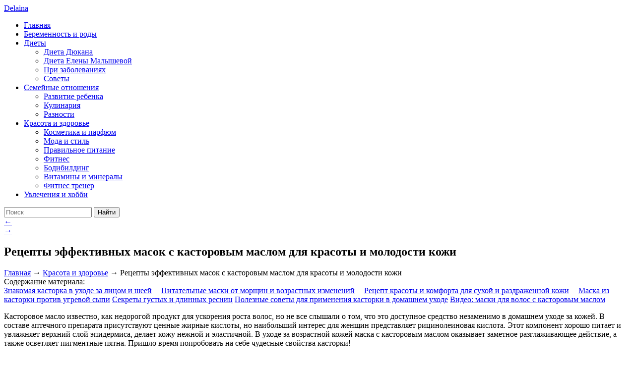

--- FILE ---
content_type: text/html; charset=UTF-8
request_url: https://delaina.ru/recepty-masok-s-kastorovym-maslom/
body_size: 25076
content:
<!DOCTYPE html>
<html>
<head>
<meta charset="UTF-8">
<meta name="viewport" content="width=device-width, initial-scale=1.0">
<meta name="theme-color" content="#27a7d1">
<meta name="verify-admitad" content="0902bb7dcb" />
<link rel="icon" type="image/png" href="/favicon-16x16.png" sizes="16x16">
<link rel="icon" type="image/png" href="/favicon-32x32.png" sizes="32x32">
<link rel="icon" type="image/png" href="/favicon-96x96.png" sizes="96x96">
<title>Маска с касторовым маслом: рецепты для ухода за кожей и ресницами</title>
<!--	<link rel="stylesheet" href="css/styles.min.css">-->
<!--[if lt IE 9]>
<script type="text/javascript"
src="https://cdnjs.cloudflare.com/ajax/libs/html5shiv/3.7.2/html5shiv-printshiv.min.js">
</script>
<![endif]-->
<link href="https://fonts.googleapis.com/css?family=PT+Sans" rel="stylesheet">
<meta name='robots' content='index, follow, max-image-preview:large, max-snippet:-1, max-video-preview:-1' />
<!-- This site is optimized with the Yoast SEO plugin v21.9.1 - https://yoast.com/wordpress/plugins/seo/ -->
<meta name="description" content="Рецепты масок с касторовым маслом для питания и омоложения кожи, борьбы с угревой сыпью и пигментными пятнами. Применение касторки в уходе за ресницами. " />
<link rel="canonical" href="http://delaina.ru/recepty-masok-s-kastorovym-maslom/" />
<meta property="og:locale" content="ru_RU" />
<meta property="og:type" content="article" />
<meta property="og:title" content="Маска с касторовым маслом: рецепты для ухода за кожей и ресницами" />
<meta property="og:description" content="Рецепты масок с касторовым маслом для питания и омоложения кожи, борьбы с угревой сыпью и пигментными пятнами. Применение касторки в уходе за ресницами. " />
<meta property="og:url" content="http://delaina.ru/recepty-masok-s-kastorovym-maslom/" />
<meta property="og:site_name" content="Женский журнал Делаина" />
<meta property="article:published_time" content="2016-02-05T08:38:07+00:00" />
<meta property="article:modified_time" content="2015-01-14T08:42:52+00:00" />
<meta property="og:image" content="http://delaina.ru/wp-content/uploads/2014/12/111-450x321.jpg" />
<meta name="author" content="Svetlana" />
<meta name="twitter:card" content="summary_large_image" />
<meta name="twitter:label1" content="Написано автором" />
<meta name="twitter:data1" content="Svetlana" />
<script type="application/ld+json" class="yoast-schema-graph">{"@context":"https://schema.org","@graph":[{"@type":"WebPage","@id":"http://delaina.ru/recepty-masok-s-kastorovym-maslom/","url":"http://delaina.ru/recepty-masok-s-kastorovym-maslom/","name":"Маска с касторовым маслом: рецепты для ухода за кожей и ресницами","isPartOf":{"@id":"https://delaina.ru/#website"},"primaryImageOfPage":{"@id":"http://delaina.ru/recepty-masok-s-kastorovym-maslom/#primaryimage"},"image":{"@id":"http://delaina.ru/recepty-masok-s-kastorovym-maslom/#primaryimage"},"thumbnailUrl":"http://delaina.ru/wp-content/uploads/2014/12/111-450x321.jpg","datePublished":"2016-02-05T08:38:07+00:00","dateModified":"2015-01-14T08:42:52+00:00","author":{"@id":"https://delaina.ru/#/schema/person/45e7128b7356d8822bdc0150e4be066f"},"description":"Рецепты масок с касторовым маслом для питания и омоложения кожи, борьбы с угревой сыпью и пигментными пятнами. Применение касторки в уходе за ресницами. ","breadcrumb":{"@id":"http://delaina.ru/recepty-masok-s-kastorovym-maslom/#breadcrumb"},"inLanguage":"ru-RU","potentialAction":[{"@type":"ReadAction","target":["http://delaina.ru/recepty-masok-s-kastorovym-maslom/"]}]},{"@type":"ImageObject","inLanguage":"ru-RU","@id":"http://delaina.ru/recepty-masok-s-kastorovym-maslom/#primaryimage","url":"http://delaina.ru/wp-content/uploads/2014/12/111.jpg","contentUrl":"http://delaina.ru/wp-content/uploads/2014/12/111.jpg","width":565,"height":404,"caption":"Касторку делают из семян и листьев клещевины"},{"@type":"BreadcrumbList","@id":"http://delaina.ru/recepty-masok-s-kastorovym-maslom/#breadcrumb","itemListElement":[{"@type":"ListItem","position":1,"name":"Главная","item":"https://delaina.ru/"},{"@type":"ListItem","position":2,"name":"Красота и здоровье","item":"https://delaina.ru/krasota-i-zdorove/"},{"@type":"ListItem","position":3,"name":"Рецепты эффективных масок с касторовым маслом для красоты и молодости кожи "}]},{"@type":"WebSite","@id":"https://delaina.ru/#website","url":"https://delaina.ru/","name":"Женский журнал Делаина","description":"мир глазами женщин","potentialAction":[{"@type":"SearchAction","target":{"@type":"EntryPoint","urlTemplate":"https://delaina.ru/?s={search_term_string}"},"query-input":"required name=search_term_string"}],"inLanguage":"ru-RU"},{"@type":"Person","@id":"https://delaina.ru/#/schema/person/45e7128b7356d8822bdc0150e4be066f","name":"Svetlana","image":{"@type":"ImageObject","inLanguage":"ru-RU","@id":"https://delaina.ru/#/schema/person/image/","url":"http://1.gravatar.com/avatar/dd6601c463fccc0d95b0a2209ac28a4d?s=96&d=identicon&r=g","contentUrl":"http://1.gravatar.com/avatar/dd6601c463fccc0d95b0a2209ac28a4d?s=96&d=identicon&r=g","caption":"Svetlana"}}]}</script>
<!-- / Yoast SEO plugin. -->
<link rel="alternate" type="application/rss+xml" title="Женский журнал Делаина &raquo; Лента комментариев к &laquo;Рецепты эффективных масок с касторовым маслом для красоты и молодости кожи &raquo;" href="http://delaina.ru/recepty-masok-s-kastorovym-maslom/feed/" />
<script type="text/javascript">
/* <![CDATA[ */
window._wpemojiSettings = {"baseUrl":"https:\/\/s.w.org\/images\/core\/emoji\/14.0.0\/72x72\/","ext":".png","svgUrl":"https:\/\/s.w.org\/images\/core\/emoji\/14.0.0\/svg\/","svgExt":".svg","source":{"concatemoji":"http:\/\/delaina.ru\/wp-includes\/js\/wp-emoji-release.min.js?ver=6.4.2"}};
/*! This file is auto-generated */
!function(i,n){var o,s,e;function c(e){try{var t={supportTests:e,timestamp:(new Date).valueOf()};sessionStorage.setItem(o,JSON.stringify(t))}catch(e){}}function p(e,t,n){e.clearRect(0,0,e.canvas.width,e.canvas.height),e.fillText(t,0,0);var t=new Uint32Array(e.getImageData(0,0,e.canvas.width,e.canvas.height).data),r=(e.clearRect(0,0,e.canvas.width,e.canvas.height),e.fillText(n,0,0),new Uint32Array(e.getImageData(0,0,e.canvas.width,e.canvas.height).data));return t.every(function(e,t){return e===r[t]})}function u(e,t,n){switch(t){case"flag":return n(e,"\ud83c\udff3\ufe0f\u200d\u26a7\ufe0f","\ud83c\udff3\ufe0f\u200b\u26a7\ufe0f")?!1:!n(e,"\ud83c\uddfa\ud83c\uddf3","\ud83c\uddfa\u200b\ud83c\uddf3")&&!n(e,"\ud83c\udff4\udb40\udc67\udb40\udc62\udb40\udc65\udb40\udc6e\udb40\udc67\udb40\udc7f","\ud83c\udff4\u200b\udb40\udc67\u200b\udb40\udc62\u200b\udb40\udc65\u200b\udb40\udc6e\u200b\udb40\udc67\u200b\udb40\udc7f");case"emoji":return!n(e,"\ud83e\udef1\ud83c\udffb\u200d\ud83e\udef2\ud83c\udfff","\ud83e\udef1\ud83c\udffb\u200b\ud83e\udef2\ud83c\udfff")}return!1}function f(e,t,n){var r="undefined"!=typeof WorkerGlobalScope&&self instanceof WorkerGlobalScope?new OffscreenCanvas(300,150):i.createElement("canvas"),a=r.getContext("2d",{willReadFrequently:!0}),o=(a.textBaseline="top",a.font="600 32px Arial",{});return e.forEach(function(e){o[e]=t(a,e,n)}),o}function t(e){var t=i.createElement("script");t.src=e,t.defer=!0,i.head.appendChild(t)}"undefined"!=typeof Promise&&(o="wpEmojiSettingsSupports",s=["flag","emoji"],n.supports={everything:!0,everythingExceptFlag:!0},e=new Promise(function(e){i.addEventListener("DOMContentLoaded",e,{once:!0})}),new Promise(function(t){var n=function(){try{var e=JSON.parse(sessionStorage.getItem(o));if("object"==typeof e&&"number"==typeof e.timestamp&&(new Date).valueOf()<e.timestamp+604800&&"object"==typeof e.supportTests)return e.supportTests}catch(e){}return null}();if(!n){if("undefined"!=typeof Worker&&"undefined"!=typeof OffscreenCanvas&&"undefined"!=typeof URL&&URL.createObjectURL&&"undefined"!=typeof Blob)try{var e="postMessage("+f.toString()+"("+[JSON.stringify(s),u.toString(),p.toString()].join(",")+"));",r=new Blob([e],{type:"text/javascript"}),a=new Worker(URL.createObjectURL(r),{name:"wpTestEmojiSupports"});return void(a.onmessage=function(e){c(n=e.data),a.terminate(),t(n)})}catch(e){}c(n=f(s,u,p))}t(n)}).then(function(e){for(var t in e)n.supports[t]=e[t],n.supports.everything=n.supports.everything&&n.supports[t],"flag"!==t&&(n.supports.everythingExceptFlag=n.supports.everythingExceptFlag&&n.supports[t]);n.supports.everythingExceptFlag=n.supports.everythingExceptFlag&&!n.supports.flag,n.DOMReady=!1,n.readyCallback=function(){n.DOMReady=!0}}).then(function(){return e}).then(function(){var e;n.supports.everything||(n.readyCallback(),(e=n.source||{}).concatemoji?t(e.concatemoji):e.wpemoji&&e.twemoji&&(t(e.twemoji),t(e.wpemoji)))}))}((window,document),window._wpemojiSettings);
/* ]]> */
</script>
<style id='wp-emoji-styles-inline-css' type='text/css'>
img.wp-smiley, img.emoji {
display: inline !important;
border: none !important;
box-shadow: none !important;
height: 1em !important;
width: 1em !important;
margin: 0 0.07em !important;
vertical-align: -0.1em !important;
background: none !important;
padding: 0 !important;
}
</style>
<!-- <link rel='stylesheet' id='wp-block-library-css' href='http://delaina.ru/wp-includes/css/dist/block-library/style.min.css?ver=6.4.2' type='text/css' media='all' /> -->
<link rel="stylesheet" type="text/css" href="//delaina.ru/wp-content/cache/wpfc-minified/7bolx6sn/3uer5.css" media="all"/>
<style id='classic-theme-styles-inline-css' type='text/css'>
/*! This file is auto-generated */
.wp-block-button__link{color:#fff;background-color:#32373c;border-radius:9999px;box-shadow:none;text-decoration:none;padding:calc(.667em + 2px) calc(1.333em + 2px);font-size:1.125em}.wp-block-file__button{background:#32373c;color:#fff;text-decoration:none}
</style>
<style id='global-styles-inline-css' type='text/css'>
body{--wp--preset--color--black: #000000;--wp--preset--color--cyan-bluish-gray: #abb8c3;--wp--preset--color--white: #ffffff;--wp--preset--color--pale-pink: #f78da7;--wp--preset--color--vivid-red: #cf2e2e;--wp--preset--color--luminous-vivid-orange: #ff6900;--wp--preset--color--luminous-vivid-amber: #fcb900;--wp--preset--color--light-green-cyan: #7bdcb5;--wp--preset--color--vivid-green-cyan: #00d084;--wp--preset--color--pale-cyan-blue: #8ed1fc;--wp--preset--color--vivid-cyan-blue: #0693e3;--wp--preset--color--vivid-purple: #9b51e0;--wp--preset--gradient--vivid-cyan-blue-to-vivid-purple: linear-gradient(135deg,rgba(6,147,227,1) 0%,rgb(155,81,224) 100%);--wp--preset--gradient--light-green-cyan-to-vivid-green-cyan: linear-gradient(135deg,rgb(122,220,180) 0%,rgb(0,208,130) 100%);--wp--preset--gradient--luminous-vivid-amber-to-luminous-vivid-orange: linear-gradient(135deg,rgba(252,185,0,1) 0%,rgba(255,105,0,1) 100%);--wp--preset--gradient--luminous-vivid-orange-to-vivid-red: linear-gradient(135deg,rgba(255,105,0,1) 0%,rgb(207,46,46) 100%);--wp--preset--gradient--very-light-gray-to-cyan-bluish-gray: linear-gradient(135deg,rgb(238,238,238) 0%,rgb(169,184,195) 100%);--wp--preset--gradient--cool-to-warm-spectrum: linear-gradient(135deg,rgb(74,234,220) 0%,rgb(151,120,209) 20%,rgb(207,42,186) 40%,rgb(238,44,130) 60%,rgb(251,105,98) 80%,rgb(254,248,76) 100%);--wp--preset--gradient--blush-light-purple: linear-gradient(135deg,rgb(255,206,236) 0%,rgb(152,150,240) 100%);--wp--preset--gradient--blush-bordeaux: linear-gradient(135deg,rgb(254,205,165) 0%,rgb(254,45,45) 50%,rgb(107,0,62) 100%);--wp--preset--gradient--luminous-dusk: linear-gradient(135deg,rgb(255,203,112) 0%,rgb(199,81,192) 50%,rgb(65,88,208) 100%);--wp--preset--gradient--pale-ocean: linear-gradient(135deg,rgb(255,245,203) 0%,rgb(182,227,212) 50%,rgb(51,167,181) 100%);--wp--preset--gradient--electric-grass: linear-gradient(135deg,rgb(202,248,128) 0%,rgb(113,206,126) 100%);--wp--preset--gradient--midnight: linear-gradient(135deg,rgb(2,3,129) 0%,rgb(40,116,252) 100%);--wp--preset--font-size--small: 13px;--wp--preset--font-size--medium: 20px;--wp--preset--font-size--large: 36px;--wp--preset--font-size--x-large: 42px;--wp--preset--spacing--20: 0.44rem;--wp--preset--spacing--30: 0.67rem;--wp--preset--spacing--40: 1rem;--wp--preset--spacing--50: 1.5rem;--wp--preset--spacing--60: 2.25rem;--wp--preset--spacing--70: 3.38rem;--wp--preset--spacing--80: 5.06rem;--wp--preset--shadow--natural: 6px 6px 9px rgba(0, 0, 0, 0.2);--wp--preset--shadow--deep: 12px 12px 50px rgba(0, 0, 0, 0.4);--wp--preset--shadow--sharp: 6px 6px 0px rgba(0, 0, 0, 0.2);--wp--preset--shadow--outlined: 6px 6px 0px -3px rgba(255, 255, 255, 1), 6px 6px rgba(0, 0, 0, 1);--wp--preset--shadow--crisp: 6px 6px 0px rgba(0, 0, 0, 1);}:where(.is-layout-flex){gap: 0.5em;}:where(.is-layout-grid){gap: 0.5em;}body .is-layout-flow > .alignleft{float: left;margin-inline-start: 0;margin-inline-end: 2em;}body .is-layout-flow > .alignright{float: right;margin-inline-start: 2em;margin-inline-end: 0;}body .is-layout-flow > .aligncenter{margin-left: auto !important;margin-right: auto !important;}body .is-layout-constrained > .alignleft{float: left;margin-inline-start: 0;margin-inline-end: 2em;}body .is-layout-constrained > .alignright{float: right;margin-inline-start: 2em;margin-inline-end: 0;}body .is-layout-constrained > .aligncenter{margin-left: auto !important;margin-right: auto !important;}body .is-layout-constrained > :where(:not(.alignleft):not(.alignright):not(.alignfull)){max-width: var(--wp--style--global--content-size);margin-left: auto !important;margin-right: auto !important;}body .is-layout-constrained > .alignwide{max-width: var(--wp--style--global--wide-size);}body .is-layout-flex{display: flex;}body .is-layout-flex{flex-wrap: wrap;align-items: center;}body .is-layout-flex > *{margin: 0;}body .is-layout-grid{display: grid;}body .is-layout-grid > *{margin: 0;}:where(.wp-block-columns.is-layout-flex){gap: 2em;}:where(.wp-block-columns.is-layout-grid){gap: 2em;}:where(.wp-block-post-template.is-layout-flex){gap: 1.25em;}:where(.wp-block-post-template.is-layout-grid){gap: 1.25em;}.has-black-color{color: var(--wp--preset--color--black) !important;}.has-cyan-bluish-gray-color{color: var(--wp--preset--color--cyan-bluish-gray) !important;}.has-white-color{color: var(--wp--preset--color--white) !important;}.has-pale-pink-color{color: var(--wp--preset--color--pale-pink) !important;}.has-vivid-red-color{color: var(--wp--preset--color--vivid-red) !important;}.has-luminous-vivid-orange-color{color: var(--wp--preset--color--luminous-vivid-orange) !important;}.has-luminous-vivid-amber-color{color: var(--wp--preset--color--luminous-vivid-amber) !important;}.has-light-green-cyan-color{color: var(--wp--preset--color--light-green-cyan) !important;}.has-vivid-green-cyan-color{color: var(--wp--preset--color--vivid-green-cyan) !important;}.has-pale-cyan-blue-color{color: var(--wp--preset--color--pale-cyan-blue) !important;}.has-vivid-cyan-blue-color{color: var(--wp--preset--color--vivid-cyan-blue) !important;}.has-vivid-purple-color{color: var(--wp--preset--color--vivid-purple) !important;}.has-black-background-color{background-color: var(--wp--preset--color--black) !important;}.has-cyan-bluish-gray-background-color{background-color: var(--wp--preset--color--cyan-bluish-gray) !important;}.has-white-background-color{background-color: var(--wp--preset--color--white) !important;}.has-pale-pink-background-color{background-color: var(--wp--preset--color--pale-pink) !important;}.has-vivid-red-background-color{background-color: var(--wp--preset--color--vivid-red) !important;}.has-luminous-vivid-orange-background-color{background-color: var(--wp--preset--color--luminous-vivid-orange) !important;}.has-luminous-vivid-amber-background-color{background-color: var(--wp--preset--color--luminous-vivid-amber) !important;}.has-light-green-cyan-background-color{background-color: var(--wp--preset--color--light-green-cyan) !important;}.has-vivid-green-cyan-background-color{background-color: var(--wp--preset--color--vivid-green-cyan) !important;}.has-pale-cyan-blue-background-color{background-color: var(--wp--preset--color--pale-cyan-blue) !important;}.has-vivid-cyan-blue-background-color{background-color: var(--wp--preset--color--vivid-cyan-blue) !important;}.has-vivid-purple-background-color{background-color: var(--wp--preset--color--vivid-purple) !important;}.has-black-border-color{border-color: var(--wp--preset--color--black) !important;}.has-cyan-bluish-gray-border-color{border-color: var(--wp--preset--color--cyan-bluish-gray) !important;}.has-white-border-color{border-color: var(--wp--preset--color--white) !important;}.has-pale-pink-border-color{border-color: var(--wp--preset--color--pale-pink) !important;}.has-vivid-red-border-color{border-color: var(--wp--preset--color--vivid-red) !important;}.has-luminous-vivid-orange-border-color{border-color: var(--wp--preset--color--luminous-vivid-orange) !important;}.has-luminous-vivid-amber-border-color{border-color: var(--wp--preset--color--luminous-vivid-amber) !important;}.has-light-green-cyan-border-color{border-color: var(--wp--preset--color--light-green-cyan) !important;}.has-vivid-green-cyan-border-color{border-color: var(--wp--preset--color--vivid-green-cyan) !important;}.has-pale-cyan-blue-border-color{border-color: var(--wp--preset--color--pale-cyan-blue) !important;}.has-vivid-cyan-blue-border-color{border-color: var(--wp--preset--color--vivid-cyan-blue) !important;}.has-vivid-purple-border-color{border-color: var(--wp--preset--color--vivid-purple) !important;}.has-vivid-cyan-blue-to-vivid-purple-gradient-background{background: var(--wp--preset--gradient--vivid-cyan-blue-to-vivid-purple) !important;}.has-light-green-cyan-to-vivid-green-cyan-gradient-background{background: var(--wp--preset--gradient--light-green-cyan-to-vivid-green-cyan) !important;}.has-luminous-vivid-amber-to-luminous-vivid-orange-gradient-background{background: var(--wp--preset--gradient--luminous-vivid-amber-to-luminous-vivid-orange) !important;}.has-luminous-vivid-orange-to-vivid-red-gradient-background{background: var(--wp--preset--gradient--luminous-vivid-orange-to-vivid-red) !important;}.has-very-light-gray-to-cyan-bluish-gray-gradient-background{background: var(--wp--preset--gradient--very-light-gray-to-cyan-bluish-gray) !important;}.has-cool-to-warm-spectrum-gradient-background{background: var(--wp--preset--gradient--cool-to-warm-spectrum) !important;}.has-blush-light-purple-gradient-background{background: var(--wp--preset--gradient--blush-light-purple) !important;}.has-blush-bordeaux-gradient-background{background: var(--wp--preset--gradient--blush-bordeaux) !important;}.has-luminous-dusk-gradient-background{background: var(--wp--preset--gradient--luminous-dusk) !important;}.has-pale-ocean-gradient-background{background: var(--wp--preset--gradient--pale-ocean) !important;}.has-electric-grass-gradient-background{background: var(--wp--preset--gradient--electric-grass) !important;}.has-midnight-gradient-background{background: var(--wp--preset--gradient--midnight) !important;}.has-small-font-size{font-size: var(--wp--preset--font-size--small) !important;}.has-medium-font-size{font-size: var(--wp--preset--font-size--medium) !important;}.has-large-font-size{font-size: var(--wp--preset--font-size--large) !important;}.has-x-large-font-size{font-size: var(--wp--preset--font-size--x-large) !important;}
.wp-block-navigation a:where(:not(.wp-element-button)){color: inherit;}
:where(.wp-block-post-template.is-layout-flex){gap: 1.25em;}:where(.wp-block-post-template.is-layout-grid){gap: 1.25em;}
:where(.wp-block-columns.is-layout-flex){gap: 2em;}:where(.wp-block-columns.is-layout-grid){gap: 2em;}
.wp-block-pullquote{font-size: 1.5em;line-height: 1.6;}
</style>
<!-- <link rel='stylesheet' id='wcl-style-css' href='http://delaina.ru/wp-content/plugins/wp-cookie-law-info/assets/css/wcl.min.css?ver=6.4.2' type='text/css' media='all' /> -->
<!-- <link rel='stylesheet' id='wp-polls-css' href='http://delaina.ru/wp-content/plugins/wp-polls/polls-css.css?ver=2.77.2' type='text/css' media='all' /> -->
<link rel="stylesheet" type="text/css" href="//delaina.ru/wp-content/cache/wpfc-minified/f44s6ezu/3uer5.css" media="all"/>
<style id='wp-polls-inline-css' type='text/css'>
.wp-polls .pollbar {
margin: 1px;
font-size: 6px;
line-height: 8px;
height: 8px;
background-image: url('http://delaina.ru/wp-content/plugins/wp-polls/images/default/pollbg.gif');
border: 1px solid #c8c8c8;
}
</style>
<!-- <link rel='stylesheet' id='wp-postratings-css' href='http://delaina.ru/wp-content/plugins/wp-postratings/css/postratings-css.css?ver=1.91.1' type='text/css' media='all' /> -->
<!-- <link rel='stylesheet' id='delaina-style-css' href='http://delaina.ru/wp-content/themes/delaina/css/styles.min.css?ver=24242424-0101-2727' type='text/css' media='all' /> -->
<link rel="stylesheet" type="text/css" href="//delaina.ru/wp-content/cache/wpfc-minified/qa62ldqg/3uer5.css" media="all"/>
<script src='//delaina.ru/wp-content/cache/wpfc-minified/bulzv24/3uer5.js' type="text/javascript"></script>
<!-- <script type="text/javascript" src="http://delaina.ru/wp-includes/js/jquery/jquery.min.js?ver=3.7.1" id="jquery-core-js"></script> -->
<!-- <script type="text/javascript" src="http://delaina.ru/wp-includes/js/jquery/jquery-migrate.min.js?ver=3.4.1" id="jquery-migrate-js"></script> -->
<script type="text/javascript" id="delaina_scripts-js-extra">
/* <![CDATA[ */
var delaina_data = {"ajaxurl":"http:\/\/delaina.ru\/wp-admin\/admin-ajax.php"};
/* ]]> */
</script>
<script src='//delaina.ru/wp-content/cache/wpfc-minified/kwsfevmb/3uer5.js' type="text/javascript"></script>
<!-- <script type="text/javascript" src="http://delaina.ru/wp-content/themes/delaina/js/build.js?ver=6.4.2" id="delaina_scripts-js"></script> -->
<link rel="https://api.w.org/" href="http://delaina.ru/wp-json/" /><link rel="alternate" type="application/json" href="http://delaina.ru/wp-json/wp/v2/posts/6894" /><link rel="EditURI" type="application/rsd+xml" title="RSD" href="http://delaina.ru/xmlrpc.php?rsd" />
<meta name="generator" content="WordPress 6.4.2" />
<link rel='shortlink' href='http://delaina.ru/?p=6894' />
<link rel="alternate" type="application/json+oembed" href="http://delaina.ru/wp-json/oembed/1.0/embed?url=http%3A%2F%2Fdelaina.ru%2Frecepty-masok-s-kastorovym-maslom%2F" />
<link rel="alternate" type="text/xml+oembed" href="http://delaina.ru/wp-json/oembed/1.0/embed?url=http%3A%2F%2Fdelaina.ru%2Frecepty-masok-s-kastorovym-maslom%2F&#038;format=xml" />
<!-- GA Google Analytics @ https://m0n.co/ga -->
<script async src="https://www.googletagmanager.com/gtag/js?id=UA-118141527-2"></script>
<script>
window.dataLayer = window.dataLayer || [];
function gtag(){dataLayer.push(arguments);}
gtag('js', new Date());
gtag('config', 'UA-118141527-2');
</script>
<!-- Global site tag (gtag.js) - Google Analytics -->
<script async src="https://www.googletagmanager.com/gtag/js?id=UA-118141527-2"></script>
<script>
window.dataLayer = window.dataLayer || [];
function gtag(){dataLayer.push(arguments);}
gtag('js', new Date());
gtag('config', 'UA-118141527-2');
</script>
<!-- Start Of Script Generated By Paginator 0.2.4 -->
<!-- <link rel="stylesheet" href="http://delaina.ru/wp-content/plugins/paginator/skin/paginator3000.css" type="text/css" media="screen" /> -->
<link rel="stylesheet" type="text/css" href="//delaina.ru/wp-content/cache/wpfc-minified/33j1qx4/3uer5.css" media="screen"/>
<script src='//delaina.ru/wp-content/cache/wpfc-minified/8w4tpwtm/3uer5.js' type="text/javascript"></script>
<!-- <script type="text/javascript" src="http://delaina.ru/wp-content/plugins/paginator/js/paginator3000.js" ></script> -->
<!-- End Of Script Generated By Paginator 0.2.4 -->
<script>var ajaxUrlFlatPM = "http://delaina.ru/wp-admin/admin-ajax.php"</script></head>
<body>
<div class="main-header">
<div class="container">
<a href="/" class="header-logo">Delaina</a>
</div>
<div class="header-menu-switch" data-role="menu-switch">
<div class="header-menu-switch-line"></div>
<div class="header-menu-switch-line"></div>
<div class="header-menu-switch-line"></div>
</div>
<div class="flex" style="justify-content: center; align-items: center">
<div class="flex-item header-menu-line"></div>
<div class="flex-auto header-menu-pre">
<div class="main-menu-c">
<nav class="main-menu" data-role="menu">
<ul id="menu-menu-1" class="menu"><li id="menu-item-8016" class="menu-item menu-item-type-post_type menu-item-object-page menu-item-home menu-item-8016"><a href="http://delaina.ru/">Главная</a></li>
<li id="menu-item-8019" class="menu-item menu-item-type-taxonomy menu-item-object-category menu-item-8019"><a href="http://delaina.ru/beremennost-i-rody/">Беременность и роды</a></li>
<li id="menu-item-9335" class="menu-item menu-item-type-taxonomy menu-item-object-category menu-item-has-children menu-item-9335"><a href="http://delaina.ru/diets/">Диеты</a>
<ul class="sub-menu">
<li id="menu-item-9336" class="menu-item menu-item-type-taxonomy menu-item-object-category menu-item-9336"><a href="http://delaina.ru/diets/dieta-dyukana/">Диета Дюкана</a></li>
<li id="menu-item-9337" class="menu-item menu-item-type-taxonomy menu-item-object-category menu-item-9337"><a href="http://delaina.ru/diets/diety-eleny-malyshevoj/">Диета Елены Малышевой</a></li>
<li id="menu-item-9338" class="menu-item menu-item-type-taxonomy menu-item-object-category menu-item-9338"><a href="http://delaina.ru/diets/pri-zabolevaniyax/">При заболеваниях</a></li>
<li id="menu-item-9339" class="menu-item menu-item-type-taxonomy menu-item-object-category menu-item-9339"><a href="http://delaina.ru/diets/sovety/">Советы</a></li>
</ul>
</li>
<li id="menu-item-8020" class="menu-item menu-item-type-taxonomy menu-item-object-category menu-item-has-children menu-item-8020"><a href="http://delaina.ru/semejnye-otnosheniya/">Семейные отношения</a>
<ul class="sub-menu">
<li id="menu-item-10176" class="menu-item menu-item-type-taxonomy menu-item-object-category menu-item-10176"><a href="http://delaina.ru/semejnye-otnosheniya/razvitie-rebenka/">Развитие ребенка</a></li>
<li id="menu-item-8028" class="menu-item menu-item-type-taxonomy menu-item-object-category menu-item-8028"><a href="http://delaina.ru/kulinariya/">Кулинария</a></li>
<li id="menu-item-8027" class="menu-item menu-item-type-taxonomy menu-item-object-category menu-item-8027"><a href="http://delaina.ru/raznosti/">Разности</a></li>
</ul>
</li>
<li id="menu-item-8066" class="menu-item menu-item-type-taxonomy menu-item-object-category current-post-ancestor current-menu-parent current-post-parent menu-item-has-children menu-item-8066"><a href="http://delaina.ru/krasota-i-zdorove/">Красота и здоровье</a>
<ul class="sub-menu">
<li id="menu-item-8021" class="menu-item menu-item-type-taxonomy menu-item-object-category menu-item-8021"><a href="http://delaina.ru/krasota-i-zdorove/kosmetika-i-parfyum/">Косметика и парфюм</a></li>
<li id="menu-item-8022" class="menu-item menu-item-type-taxonomy menu-item-object-category menu-item-8022"><a href="http://delaina.ru/krasota-i-zdorove/moda-i-stil/">Мода и стиль</a></li>
<li id="menu-item-9943" class="menu-item menu-item-type-taxonomy menu-item-object-category menu-item-9943"><a href="http://delaina.ru/krasota-i-zdorove/pravilnoe-pitanie/">Правильное питание</a></li>
<li id="menu-item-9944" class="menu-item menu-item-type-taxonomy menu-item-object-category menu-item-9944"><a href="http://delaina.ru/krasota-i-zdorove/fitnes/">Фитнес</a></li>
<li id="menu-item-10354" class="menu-item menu-item-type-taxonomy menu-item-object-category menu-item-10354"><a href="http://delaina.ru/krasota-i-zdorove/bodibilding/">Бодибилдинг</a></li>
<li id="menu-item-10015" class="menu-item menu-item-type-post_type menu-item-object-page menu-item-10015"><a href="http://delaina.ru/vitaminy-i-mineraly/">Витамины и минералы</a></li>
<li id="menu-item-10849" class="menu-item menu-item-type-post_type menu-item-object-page menu-item-10849"><a href="http://delaina.ru/fitnes-trener/">Фитнес тренер</a></li>
</ul>
</li>
<li id="menu-item-8067" class="menu-item menu-item-type-taxonomy menu-item-object-category menu-item-8067"><a href="http://delaina.ru/uvlecheniya-i-xobbi/">Увлечения и хобби</a></li>
</ul>					</nav>
</div>
<div class="container">
<form action="/" method="get" class="search-form">
<input type="text" name="s" class="field search" placeholder="Поиск">
<input type="submit" class="main-menu-search-button" value="Найти">
</form>
</div>
</div>
<div class="flex-item header-menu-line"></div>
</div>
</div>
<div class="">
<div class="container">
<div class="post-prev">
<a href="http://delaina.ru/otshelushivayushhaya-maska-dlya-nog/" rel="prev">&larr;</a>            </div>
<div class="post-next">
<a href="http://delaina.ru/effektivnye-maski-dlya-gub/" rel="next">&rarr;</a>            </div>
<div class="content">
<div class="content-block">
<article class="post">
<h1 class="site-heading">Рецепты эффективных масок с касторовым маслом для красоты и молодости кожи </h1>
<div class="post-breadcrumbs">
<span><span><a href="https://delaina.ru/">Главная</a></span> → <span><a href="https://delaina.ru/krasota-i-zdorove/">Красота и здоровье</a></span> → <span class="breadcrumb_last" aria-current="page">Рецепты эффективных масок с касторовым маслом для красоты и молодости кожи </span></span> 							</div>
<div class="post-text">
<style>.kc-gotop{ display:block; text-align:right; } .kc-title{ font-style:italic; padding:1em 0; }</style><div class="pre_post"><span class="heading-s" id="kcmenu">Содержание материала:</span>
<div class="contents">
<a  class="top" href="#znakomaya-kastorka-v-uhode-za-licom-i-sheey">Знакомая касторка в уходе за лицом и шеей</a>
<a  style="margin-left:15px;" class="sub sub_1" href="#pitatelnye-maski-ot-morschin-i-vozrastnyh-izmeneniy">Питательные маски от морщин и возрастных изменений</a>
<a  style="margin-left:15px;" class="sub sub_1" href="#recept-krasoty-i-komforta-dlya-suhoy-i-razdrazhennoy-kozhi">Рецепт красоты и комфорта для сухой и раздраженной кожи</a>
<a  style="margin-left:15px;" class="sub sub_1" href="#maska-iz-kastorki-protiv-ugrevoy-sypi">Маска из касторки против угревой сыпи</a>
<a  class="top" href="#sekrety-gustyh-i-dlinnyh-resnic">Секреты густых и длинных ресниц</a>
<a  class="top" href="#poleznye-sovety-dlya-primeneniya-kastorki-v-domashnem-uhode">Полезные советы для применения касторки в домашнем уходе</a>
<a  class="top" href="#video-maski-dlya-volos-s-kastorovym-maslom">Видео: маски для волос с касторовым маслом</a>
</div>
</div><div class="flat_pm_start"></div>
<p>Касторовое масло известно, как недорогой продукт для ускорения роста волос, но не все слышали о том, что это доступное средство незаменимо в домашнем уходе за кожей. В составе аптечного препарата присутствуют ценные жирные кислоты, но наибольший интерес для женщин представляет рицинолеиновая кислота. Этот компонент хорошо питает и увлажняет верхний слой эпидермиса, делает кожу нежной и эластичной. В уходе за возрастной кожей маска с касторовым маслом оказывает заметное разглаживающее действие, а также осветляет пигментные пятна. Пришло время попробовать на себе чудесные свойства касторки!<br />
<span id="more-6894"></span></p>
<p></p>
<a class="kc-anchor" name="znakomaya-kastorka-v-uhode-za-licom-i-sheey"></a>
<h2>Знакомая касторка в уходе за лицом и шеей</h2><div class="adaptiv"> </div>
<div id="attachment_6896" style="width: 460px" class="wp-caption aligncenter"><a class="lightbox" title="касторка" href="http://delaina.ru/wp-content/uploads/2014/12/111.jpg"><img fetchpriority="high" decoding="async" aria-describedby="caption-attachment-6896" class="wp-image-6896 size-medium" title="касторка" src="http://delaina.ru/wp-content/uploads/2014/12/111-450x321.jpg" alt="из чего делают касторку" width="450" height="321" /></a><p id="caption-attachment-6896" class="wp-caption-text">Касторку делают из семян и листьев клещевины</p></div>
<a class="kc-anchor" name="pitatelnye-maski-ot-morschin-i-vozrastnyh-izmeneniy"></a>
<h3>Питательные маски от морщин и возрастных изменений</h3>
<ol>
<li>Смешать касторовое масло с оливковым в одинаковых объемах и подержать посуду в горячей воде, чтобы смесь подогрелась до комфортной для руки температуры. Масляный состав наносят на все лицо и шею подушечками пальцев нежными втирающими движениями и продолжают вбивать средство в кожу на протяжении 2-3 минут. Через полчаса можно аккуратно умыться теплой проточной водой, а если кожа склонна к чрезмерной сухости – промокнуть излишки салфеткой.</li>
<li>Слегка подогреть столовую ложку касторки и добавить в посуду растертый желток. Нанести толстым слоем по массажным линиям на четверть часа, тщательно умыться теплой водой.</li>
<li>С мелкими морщинами до победного конца борется маска для лица с касторовым маслом, овсяной мукой и медом. Все продукты следует взять по столовой ложке, соединить и нанести на кожу лица, декольте и шеи минут на 20.</li>
<li>Добавить в касторовое масло такое же количеством теплой овсяной каши, нанести обогащенную овсянку на лицо и шею плотным слоем, оставить для разглаживающего воздействия на 15 минут. При желании состав можно обогатить медом.</li>
<li>Для комбинированной и склонной к повышенному салоотделению кожи рекомендуется маска из касторового масла с добавлением мякоти абрикоса, банана, дыни, кабачка, яблока, сливы, облепихи, огурца, тертого сырого картофеля. Компоненты следует взять в равных объемах, соединить и нанести на лицо на четверть часа.</li>
</ol>
<div id="attachment_6897" style="width: 460px" class="wp-caption aligncenter"><a class="lightbox" title="масла" href="http://delaina.ru/wp-content/uploads/2014/12/210.jpg"><img decoding="async" aria-describedby="caption-attachment-6897" class="wp-image-6897 size-medium" title="масла" src="http://delaina.ru/wp-content/uploads/2014/12/210-450x328.jpg" alt="как усилить эффект" width="450" height="328" /></a><p id="caption-attachment-6897" class="wp-caption-text">Усилить эффект можно, если смешать касторку с другими маслами</p></div>
<a class="kc-anchor" name="recept-krasoty-i-komforta-dlya-suhoy-i-razdrazhennoy-kozhi"></a>
<h3>Рецепт красоты и комфорта для сухой и раздраженной кожи</h3>
<p>Насыщенные питательные маски для лица с касторовым маслом для утратившей влагу кожи идеальны для зимы – они быстро восстанавливают эпидермис, устраняют шелушение и раздражение, вызванное низкими температурами, ветром, осадками. Для приготовления смягчающей маски толкут одну вареную картофелину со столовой ложкой свежего молока и 4 чайными ложками касторки. Сюда же вмешивают один свежий желток, тщательно растирают кашицу и покрывают ею лицо плотным слоем на 15-20 минут, после чего смывают теплой водой, получая гладкую здоровую кожу.</p>
<a class="kc-anchor" name="maska-iz-kastorki-protiv-ugrevoy-sypi"></a>
<h3>Маска из касторки против угревой сыпи</h3>
<p>Антисептические свойства касторки помогают избавиться от причины угревой сыпи, а жирные кислоты способствуют осветлению пятнышек, оставшихся после ненавистных прыщиков. Для приготовления маски с касторовым маслом против угрей смешивают по одной чайной ложечке касторки и настойки календулы, растворяют в полученной жидкости одну таблетку обычного аспирина и добавляют сюда же взбитый белок одного яйца.</p>
<p>Массу распределяют по всему лицу тонким слоем, дают подсохнуть и наносят следующий слой. Всего следует сделать 5-6 тонких слоев с интервалом 5 минут. После последней порции выжидают 5 минут и умываются теплой водой.</p>
<a class="kc-anchor" name="sekrety-gustyh-i-dlinnyh-resnic"></a>
<h2>Секреты густых и длинных ресниц</h2><div class="adaptiv"> </div>
<p><iframe width="500" height="281" src="http://www.youtube.com/embed/hg_Kv6CtJSg?feature=oembed" frameborder="0" allowfullscreen></iframe></p>
<p>В домашнем уходе за ресницами необязательно использовать разрекламированные средства, достаточно ежедневно смазывать реснички перед сном доступной касторкой. Для этого можно воспользоваться кисточкой от туши, тщательно вымытой от косметики. Ошеломляющий эффект обеспечивает маска для ресниц из касторового масла, взятого в трех частях, и одной части масляного раствора витамина A (продается также в аптеке). Вместо витаминов в касторку можно добавить сок моркови, несколько капелек коньяка или крепкий чай.</p>
<div id="attachment_6898" style="width: 460px" class="wp-caption aligncenter"><a class="lightbox" title="наносить щеточкой для туши" href="http://delaina.ru/wp-content/uploads/2014/12/39.jpg"><img loading="lazy" decoding="async" aria-describedby="caption-attachment-6898" class="wp-image-6898 size-medium" title="наносить щеточкой для туши" src="http://delaina.ru/wp-content/uploads/2014/12/39-450x299.jpg" alt="нанесение маски для ресниц" width="450" height="299" /></a><p id="caption-attachment-6898" class="wp-caption-text">Маску для ресниц удобно наносить щеточкой для туши</p></div>
<p>Более сложный, но эффективный состав для ухода за бровями и ресницами получается из смеси пяти масел, взятых в одинаковых объемах: касторового, миндального, льняного, виноградных косточек, зародышей пшеницы. «Коктейль красоты» наносят перед сном по принципу нанесения декоративной туши.</p>
<a class="kc-anchor" name="poleznye-sovety-dlya-primeneniya-kastorki-v-domashnem-uhode"></a>
<h2>Полезные советы для применения касторки в домашнем уходе</h2><div class="adaptiv"> </div>
<ul>
<li>Для осветления сезонных веснушек и возрастной пигментации в виде пятен следует точечно наносить препарат на проблемные зоны. Для этого удобно пользоваться косметической ватной палочкой или спичкой. Также для устранения пятен можно смешать в одинаковых дозировках аптечную касторку с облепиховым маслом.</li>
<li>Чтобы обогатить тоник или молочко для лица, рекомендуется добавить несколько капель масла в очищающее средство. Таким способом можно приспособить неподошедший продукт к сухой и чувствительной коже.</li>
<li>Для размягчения рубцов и шрамов касторку ежедневно втирают в проблемную область или прикладывают в виде аппликаций, предварительно обильно смочив в масле салфетку или ватный диск. Процедура длительная, но безопасная.</li>
<li>Оказывается, масло из клещевины губительно действует на папилломы и бородавки, уродующие шею, грудь, область подмышек и другие зоны. Чтобы вывести эти некрасивые наросты, необходимо дважды в сутки смазывать образования касторкой, аккуратно втирая в корень. Через неделю-две «висюльки» начинают усыхать, а потом навсегда отваливаются. Важно не прекращать лечение еще несколько дней после исчезновения папилломы, чтобы окончательно удалить вызвавший ее вирус.</li>
</ul>
<div id="attachment_6899" style="width: 460px" class="wp-caption aligncenter"><a class="lightbox" title="масло удобно наносить ватной палочкой" href="http://delaina.ru/wp-content/uploads/2014/12/45.jpg"><img loading="lazy" decoding="async" aria-describedby="caption-attachment-6899" class="wp-image-6899 size-medium" title="масло удобно наносить ватной палочкой" src="http://delaina.ru/wp-content/uploads/2014/12/45-450x281.jpg" alt="нанесение масла" width="450" height="281" srcset="http://delaina.ru/wp-content/uploads/2014/12/45-450x281.jpg 450w,   http://delaina.ru/wp-content/uploads/2014/12/45.jpg 640w" sizes="(max-width: 450px) 100vw, 450px" /></a><p id="caption-attachment-6899" class="wp-caption-text">На проблемные места масло удобно наносить ватной палочкой</p></div>
<p>Касторовое масло подходит далеко не каждому типу кожи, а в редких случаях может вызвать раздражение. Чтобы избежать неприятностей, следует провести тест на переносимость, нанеся капельку средства на скрытый от посторонних глаз участок кожи. Также можно обратиться к специалисту для предварительной консультации о целесообразности включения касторки в уход.</p>
<a class="kc-anchor" name="video-maski-dlya-volos-s-kastorovym-maslom"></a>
<h2>Видео: маски для волос с касторовым маслом</h2>
<p><iframe loading="lazy" width="500" height="281" src="http://www.youtube.com/embed/byW4EFmkHTA?feature=oembed" frameborder="0" allowfullscreen></iframe></p>
<div class="flat_pm_end"></div>
</div>
<div class="as-t as-t-fixed">
<div class="as-col as-col-vm">
<script type="text/javascript" src="//yastatic.net/es5-shims/0.0.2/es5-shims.min.js" charset="utf-8"></script>
<script type="text/javascript" src="//yastatic.net/share2/share.js" charset="utf-8"></script>
<div class="ya-share2" data-services="vkontakte,facebook,odnoklassniki,gplus,twitter"></div>
</div>
<div class="as-col as-col-vm txt-right">
<div id="post-ratings-6894" class="post-ratings" itemscope itemtype="https://schema.org/Article" data-nonce="f6d7a5c87a"><img id="rating_6894_1" src="http://delaina.ru/wp-content/plugins/wp-postratings/images/stars_png/rating_on.png" alt="Звёзд: 1" title="Звёзд: 1" onmouseover="current_rating(6894, 1, 'Звёзд: 1');" onmouseout="ratings_off(4.9, 5, 0);" onclick="rate_post();" onkeypress="rate_post();" style="cursor: pointer; border: 0px;" /><img id="rating_6894_2" src="http://delaina.ru/wp-content/plugins/wp-postratings/images/stars_png/rating_on.png" alt="Звёзд: 2" title="Звёзд: 2" onmouseover="current_rating(6894, 2, 'Звёзд: 2');" onmouseout="ratings_off(4.9, 5, 0);" onclick="rate_post();" onkeypress="rate_post();" style="cursor: pointer; border: 0px;" /><img id="rating_6894_3" src="http://delaina.ru/wp-content/plugins/wp-postratings/images/stars_png/rating_on.png" alt="Звёзд: 3" title="Звёзд: 3" onmouseover="current_rating(6894, 3, 'Звёзд: 3');" onmouseout="ratings_off(4.9, 5, 0);" onclick="rate_post();" onkeypress="rate_post();" style="cursor: pointer; border: 0px;" /><img id="rating_6894_4" src="http://delaina.ru/wp-content/plugins/wp-postratings/images/stars_png/rating_on.png" alt="Звёзд: 4" title="Звёзд: 4" onmouseover="current_rating(6894, 4, 'Звёзд: 4');" onmouseout="ratings_off(4.9, 5, 0);" onclick="rate_post();" onkeypress="rate_post();" style="cursor: pointer; border: 0px;" /><img id="rating_6894_5" src="http://delaina.ru/wp-content/plugins/wp-postratings/images/stars_png/rating_half.png" alt="Звёзд: 5" title="Звёзд: 5" onmouseover="current_rating(6894, 5, 'Звёзд: 5');" onmouseout="ratings_off(4.9, 5, 0);" onclick="rate_post();" onkeypress="rate_post();" style="cursor: pointer; border: 0px;" /> (<strong>1&nbsp;853</strong> оценок, среднее: <strong>4,94</strong> из 5)<br /><span class="post-ratings-text" id="ratings_6894_text"></span><meta itemprop="name" content="Рецепты эффективных масок с касторовым маслом для красоты и молодости кожи " /><meta itemprop="headline" content="Рецепты эффективных масок с касторовым маслом для красоты и молодости кожи " /><meta itemprop="description" content="Касторовое масло известно, как недорогой продукт для ускорения роста волос, но не все слышали о том, что это доступное средство незаменимо в домашнем уходе за кожей. В составе аптечного препарата прис..." /><meta itemprop="datePublished" content="2016-02-05T08:38:07+00:00" /><meta itemprop="dateModified" content="2015-01-14T08:42:52+00:00" /><meta itemprop="url" content="http://delaina.ru/recepty-masok-s-kastorovym-maslom/" /><meta itemprop="author" content="Svetlana" /><meta itemprop="mainEntityOfPage" content="http://delaina.ru/recepty-masok-s-kastorovym-maslom/" /><div style="display: none;" itemprop="publisher" itemscope itemtype="https://schema.org/Organization"><meta itemprop="name" content="Женский журнал Делаина" /><meta itemprop="url" content="http://delaina.ru" /><div itemprop="logo" itemscope itemtype="https://schema.org/ImageObject"><meta itemprop="url" content="" /></div></div><div style="display: none;" itemprop="aggregateRating" itemscope itemtype="https://schema.org/AggregateRating"><meta itemprop="bestRating" content="5" /><meta itemprop="worstRating" content="1" /><meta itemprop="ratingValue" content="4.94" /><meta itemprop="ratingCount" content="1853" /></div></div><div id="post-ratings-6894-loading" class="post-ratings-loading"><img src="http://delaina.ru/wp-content/plugins/wp-postratings/images/loading.gif" width="16" height="16" class="post-ratings-image" /> Загрузка...</div>	</div>
</div>
</article>
<div class="content-block">
<div class="site-heading">Советуем прочесть:</div>
<div class="row">
<!--	$links = array(
array(
'title' => 'Увеличение груди без операций на 1-2 размера!',
'link' => 'http://kshop2.biz/CLn7Ma/',
'img' => 'http://delaina.ru/wp-content/uploads/2017/06/grudi.png', //235*150/стандартный размер миниатюры
),
array(
'title' => 'Мечтаете похудеть? Диеты не нужны! -3000гр за счет обычного...',
'link' => 'http://kshop2.biz/T4T4xY/',
'img' => 'http://delaina.ru/wp-content/uploads/2017/06/dieta.png',
),
);
-->
<div class="c-4">
<a href="http://delaina.ru/koronavirus/" class="post-small">
<div class="post-small-thumbnail post-thumbnail-square">
<img width="235" height="150" src="http://delaina.ru/wp-content/uploads/2020/03/3-235x150.png" class="attachment-thumbnail size-thumbnail wp-post-image" alt="" decoding="async" loading="lazy" />						</div>
<span class="post-small-content">
<span class="post-small-title">Коронавирус: мифы, факты, симптомы, защита, актуальные новости</span>
<div class="post-small-icons">
<i class="i i-eye"></i> 175								<i class="i i-comments"></i> 13							</div>
</span>
</a>
</div>
<div class="c-4">
<a href="http://delaina.ru/kak-ubrat-zhivot-v-domashnix-usloviyax/" class="post-small">
<div class="post-small-thumbnail post-thumbnail-square">
<img width="235" height="150" src="http://delaina.ru/wp-content/uploads/2018/05/full-1-235x150.png" class="attachment-thumbnail size-thumbnail wp-post-image" alt="Как убрать живот в домашних условиях: специальное питание и упражнения." decoding="async" loading="lazy" />						</div>
<span class="post-small-content">
<span class="post-small-title">Как убрать живот в домашних условиях: специальное питание и упражнения.</span>
<div class="post-small-icons">
<i class="i i-eye"></i> 5215								<i class="i i-comments"></i> 2							</div>
</span>
</a>
</div>
<div class="c-4">
<a href="http://delaina.ru/luchshie-maski-dlya-lica/" class="post-small">
<div class="post-small-thumbnail post-thumbnail-square">
<img width="235" height="150" src="http://delaina.ru/wp-content/uploads/2017/09/Разработка-изображений-235x150.png" class="attachment-thumbnail size-thumbnail wp-post-image" alt="Лучшие маски для сохранения красоты и молодости лица лица" decoding="async" loading="lazy" />						</div>
<span class="post-small-content">
<span class="post-small-title">Лучшие маски для сохранения красоты и молодости лица лица</span>
<div class="post-small-icons">
<i class="i i-eye"></i> 5326								<i class="i i-comments"></i> 5							</div>
</span>
</a>
</div>
<div class="c-4">
<a href="http://delaina.ru/domashnie-maski-ot-lomkosti-volos/" class="post-small">
<div class="post-small-thumbnail post-thumbnail-square">
<img src="http://delaina.ru/wp-content/uploads/2015/01/dd11-450x299.jpg" />
</div>
<span class="post-small-content">
<span class="post-small-title">Нюансы изготовления домашних масок от ломкости волос</span>
<div class="post-small-icons">
<i class="i i-eye"></i> 5970								<i class="i i-comments"></i> 3							</div>
</span>
</a>
</div>
<div class="c-4">
<a href="http://delaina.ru/vosstanavlivayushhie-maski-dlya-volos/" class="post-small">
<div class="post-small-thumbnail post-thumbnail-square">
<img width="235" height="150" src="http://delaina.ru/wp-content/uploads/2017/08/full-235x150.png" class="attachment-thumbnail size-thumbnail wp-post-image" alt="Восстанавливающая маска для волос, или Как лечить поврежденные локоны" decoding="async" loading="lazy" />						</div>
<span class="post-small-content">
<span class="post-small-title">Удивительные возможности восстанавливающих масок для волос</span>
<div class="post-small-icons">
<i class="i i-eye"></i> 3105								<i class="i i-comments"></i> 2							</div>
</span>
</a>
</div>
</div>
</div>
<div class="teases teases-single content-block">
<div class="block-heading">
</div>
</div>
<div id="respond">
<form action="http://delaina.ru/wp-comments-post.php" method="post" class="commentform">
<div style="clear: both;"></div>
<div class="response">
<!--<a class="popup-login com-nologin" href="#"></a>-->
<div class="cancel-comment-reply">
<small><a rel="nofollow" id="cancel-comment-reply-link" href="/recepty-masok-s-kastorovym-maslom/#respond" style="display:none;">Отменить ответ</a></small>
</div>
<div class="as-t">
<div class="as-col form-group">
<input type="text" name="author" id="author" class="field white medium" placeholder="Ваше имя">
</div>
<div class="as-col w30"></div>
<div class="as-col form-group"><input type="email" name="email" id="email" class="field white medium" placeholder="Ваш E-Mail"></div>
</div>
<div class="form-group">
<textarea name="comment" id="comment" class="field white" placeholder="Введите текст вашего сообщения"></textarea>
</div>
<div class="txt-left form-group">
<input type="submit" class="btn btn-primary btn-round btn-inline"  name="submit" id="submit" value="Оставить комментарий" />
</div>
</div>
<!--<input type="text" name="author" id="author" class="author" placeholder="Ваше имя" />
<input type="text" name="email" id="email" class="email" placeholder="Ваш email" /> -->
<input type='hidden' name='comment_post_ID' value='6894' id='comment_post_ID' />
<input type='hidden' name='comment_parent' id='comment_parent' value='0' />
<p style="display: none;"><input type="hidden" id="akismet_comment_nonce" name="akismet_comment_nonce" value="f17b7269eb" /></p><p style="display: none !important;" class="akismet-fields-container" data-prefix="ak_"><label>&#916;<textarea name="ak_hp_textarea" cols="45" rows="8" maxlength="100"></textarea></label><input type="hidden" id="ak_js_1" name="ak_js" value="91"/><script>document.getElementById( "ak_js_1" ).setAttribute( "value", ( new Date() ).getTime() );</script></p>			</form>
</div>
<!--Comments block-->
<div class="comments-block">
<div class="block-heading">
<div class="site-heading">
Мнения наших читателей
</div>
</div>
<!-- If comments are open, but there are no comments. -->
</div>
<!--/Comments block -->
</div>
</div>
<aside class="sidebar">
<div class="sidebar-block">
<div class="advice-icon"></div>
<div class="sidebar-block-head">Полезные советы</div>
<div data-role="advice-body">
</div>
<a href="#" class="btn btn-primary btn-round" data-role="advice-change">Показать еще</a>
</div>
<div class="sidebar-section">
<!-- VK Widget -->
<!--<div id="vk_groups"></div>
<script type="text/javascript">
window.onload = function() {
VK.Widgets.Group("vk_groups", {mode: 3, width: "300", color3: '6BB45B'}, 53912056);
}
</script>-->
</div>
<div class="sidebar-block grey">
<div class="advice-icon"></div>
<div class="sidebar-block-head">Интересные материалы</div>
<ul class="sidebar-ul">
<li>Готовим рассыпчатый плов: <a href="http://delaina.ru/kak-gotovit-plov/" title="как выбрать рис для плова">как выбрать рис для плова</a></li><li>Как быстро <a href="http://delaina.ru/kak-ubrat-zhir-s-zhivota/" title="убрать жир на животе">убрать жир на животе</a> за неделю</li><li>Несложные кератиновые <a href="http://delaina.ru/keratinovaya-maska-iz-zhelatina/" title="маски для волос с желатином">маски для волос с желатином</a> - раскройте красоту ваших волос</li><li>Самостоятельно делаем <a href="http://delaina.ru/massazh-lica-v-domashnix-usloviyax/" title="массаж для лица в домашних условиях">массаж для лица в домашних условиях</a></li><li>Советы для активных: <a href="http://delaina.ru/skolko-kalorij-nuzhno-cheloveku-v-den/" title="сколько килокалорий нужно человеку в день">сколько килокалорий нужно человеку в день</a></li>
</ul>
</div>
<div class="sidebar-section">
<div class="sidebar-block-head">Выберите цвет свадьбы</div>
<div class="wedding-colors flex">
<div class="wedding-color-container">
<div class="wedding-colors-color red"></div>
</div>
<div class="wedding-color-container">
<div class="wedding-colors-color yellow"></div>
</div>
<div class="wedding-color-container">
<div class="wedding-colors-color green"></div>
</div>
<div class="wedding-color-container">
<a href="/svadba-v-golubom-stile/"><div class="wedding-colors-color blue"></div></a>
</div>
<div class="wedding-color-container">
<div class="wedding-colors-color violet"></div>
</div>
<div class="wedding-color-container">
<div class="wedding-colors-color brown"></div>
</div>
<div class="wedding-color-container">
<div class="wedding-colors-color grey"></div>
</div>
<div class="wedding-color-container">
<div class="wedding-colors-color lgreen"></div>
</div>
<div class="wedding-color-container">
<div class="wedding-colors-color sand"></div>
</div>
<div class="wedding-color-container">
<a href="/svadba-v-sirenevom-cvete/"><div class="wedding-colors-color pink"></div></a>
</div>
</div>
</div>
<!--<div class="sidebar-block green">
<a href="" class="post-small">
<span class="post-small-content">
<span class="post-small-title"></span>
<div class="post-small-icons">
<i class="i i-eye"></i> 								<i class="i i-comments"></i> 							</div>
</span>
</a>
</div>-->
<!--	<div class="sidebar-block green fixing">
<div class='medicinetizer block_4778'>
</div>
<script>
var m5aa682df4e8b7 = document.createElement('script');
m5aa682df4e8b7.src='https://ssliivuqpm.ru/show/?block_id=4778&title=' + document.title +'&' + Math.round(Math.random()*100000);
function f5aa682df4e8b7() {
if(!self.medtizer) {
self.medtizer = 4778;
document.body.appendChild(m5aa682df4e8b7);
} else {
setTimeout('f5aa682df4e8b7()',200);
}
}
f5aa682df4e8b7();
</script>
</div> -->
<div class="stick-start"></div>
</aside>		</div>
</div>
<footer class="main-footer">
<div class="container">
<div class="alignleft">
<div class="footer-logo"></div>
</div>
<div class="txt-right">
<div class="footer-about">
<a href="/">Делаина.ру</a> — женский журнал от А до Я об отношениях, красоте, диетах, здоровье и стиле жизни
<div class="footer-about-links">
<a href="/karta-sajta/">Карта сайта</a>
<a href="/polzovatelskoe-soglashenie">Пользовательское соглашение</a>
<a href="/kontakty">Контакты</a>
</div>
</div>
</div>
</div>
<div id="scroller" class="scroller">Наверх</div>
</footer>
<script>
window.addEventListener("load", function(){
window.cookieconsent.initialise({
"palette": {
"popup": {
"background": "#000000",
"text": "#ffffff"
},
"button": {
"background": "#f1d600",
"text": "#000000",
}
},
"theme" : "block",
"position": "bottom",
"content": {
"message": "Мы cохраняем файлы cookie: это помогает сайту работать лучше. Если Вы продолжите использовать сайт, мы будем считать, что Вас это устраивает",
"dismiss": "Устраивает",
"link": "Подробнее",
"href": "https://delaina.ru/polzovatelskoe-soglashenie/"
}
})});
</script>
<script type="text/javascript">
jQuery(document).ready(function(){
var wpfcWpfcAjaxCall = function(polls){
if(polls.length > 0){
poll_id = polls.last().attr('id').match(/\d+/)[0];
jQuery.ajax({
type: 'POST', 
url: pollsL10n.ajax_url,
dataType : "json",
data : {"action": "wpfc_wppolls_ajax_request", "poll_id": poll_id, "nonce" : "257afe005d"},
cache: false, 
success: function(data){
if(data === true){
poll_result(poll_id);
}else if(data === false){
poll_booth(poll_id);
}
polls.length = polls.length - 1;
setTimeout(function(){
wpfcWpfcAjaxCall(polls);
}, 1000);
}
});
}
};
var polls = jQuery('div[id^=\"polls-\"][id$=\"-loading\"]');
wpfcWpfcAjaxCall(polls);
});
</script><script type="text/javascript" src="http://delaina.ru/wp-content/plugins/wp-cookie-law-info/assets/js/jquery.wcl.min.js?ver=1.0" id="wcl-js-js"></script>
<script type="text/javascript" id="wp-polls-js-extra">
/* <![CDATA[ */
var pollsL10n = {"ajax_url":"http:\/\/delaina.ru\/wp-admin\/admin-ajax.php","text_wait":"\u0412\u0430\u0448 \u043f\u043e\u0441\u043b\u0435\u0434\u043d\u0438\u0439 \u0437\u0430\u043f\u0440\u043e\u0441 \u0435\u0449\u0435 \u043e\u0431\u0440\u0430\u0431\u0430\u0442\u044b\u0432\u0430\u0435\u0442\u0441\u044f. \u041f\u043e\u0436\u0430\u043b\u0443\u0439\u0441\u0442\u0430 \u043f\u043e\u0434\u043e\u0436\u0434\u0438\u0442\u0435 ...","text_valid":"\u041f\u043e\u0436\u0430\u043b\u0443\u0439\u0441\u0442\u0430 \u043a\u043e\u0440\u0440\u0435\u043a\u0442\u043d\u043e \u0432\u044b\u0431\u0435\u0440\u0438\u0442\u0435 \u043e\u0442\u0432\u0435\u0442.","text_multiple":"\u041c\u0430\u043a\u0441\u0438\u043c\u0430\u043b\u044c\u043d\u043e \u0434\u043e\u043f\u0443\u0441\u0442\u0438\u043c\u043e\u0435 \u0447\u0438\u0441\u043b\u043e \u0432\u0430\u0440\u0438\u0430\u043d\u0442\u043e\u0432:","show_loading":"1","show_fading":"1"};
/* ]]> */
</script>
<script type="text/javascript" src="http://delaina.ru/wp-content/plugins/wp-polls/polls-js.js?ver=2.77.2" id="wp-polls-js"></script>
<script type="text/javascript" id="wp-postratings-js-extra">
/* <![CDATA[ */
var ratingsL10n = {"plugin_url":"http:\/\/delaina.ru\/wp-content\/plugins\/wp-postratings","ajax_url":"http:\/\/delaina.ru\/wp-admin\/admin-ajax.php","text_wait":"\u041f\u043e\u0436\u0430\u043b\u0443\u0439\u0441\u0442\u0430, \u043d\u0435 \u0433\u043e\u043b\u043e\u0441\u0443\u0439\u0442\u0435 \u0437\u0430 \u043d\u0435\u0441\u043a\u043e\u043b\u044c\u043a\u043e \u0437\u0430\u043f\u0438\u0441\u0435\u0439 \u043e\u0434\u043d\u043e\u0432\u0440\u0435\u043c\u0435\u043d\u043d\u043e.","image":"stars_png","image_ext":"png","max":"5","show_loading":"1","show_fading":"1","custom":"0"};
var ratings_mouseover_image=new Image();ratings_mouseover_image.src="http://delaina.ru/wp-content/plugins/wp-postratings/images/stars_png/rating_over.png";;
/* ]]> */
</script>
<script type="text/javascript" src="http://delaina.ru/wp-content/plugins/wp-postratings/js/postratings-js.js?ver=1.91.1" id="wp-postratings-js"></script>
<script type="text/javascript" src="http://delaina.ru/wp-includes/js/comment-reply.min.js?ver=6.4.2" id="comment-reply-js" async="async" data-wp-strategy="async"></script>
<script defer type="text/javascript" src="http://delaina.ru/wp-content/plugins/akismet/_inc/akismet-frontend.js?ver=1706207593" id="akismet-frontend-js"></script>
<ins id="adsense" class="adsbygoogle" data-tag="flat_pm" style="position:absolute;left:-9999px;top:-9999px">Adblock<br>detector</ins>
<style>
.arcticmodal-overlay,.arcticmodal-container{position:fixed;left:0;top:0;right:0;bottom:0;z-index:1000}
.arcticmodal-container{overflow:auto;margin:0;padding:0;border:0;border-collapse:collapse}
:first-child+html .arcticmodal-container{height:100%}
.arcticmodal-container_i{height:100%;margin:0 auto}
.arcticmodal-container_i2{vertical-align:middle!important;border:none!important}
.flat_pm_modal{min-width:200px;min-height:100px;position:relative;padding:10px;background:#fff}
.flat_pm_crs{transition:background .2s ease;position:absolute;top:0;right:0;width:34px;height:34px;background:#000;display:block;cursor:pointer;z-index:99999;border:none;padding:0;min-width:0;min-height:0}
.flat_pm_crs:hover{background:#777}
.flat_pm_crs:after,.flat_pm_crs:before{transition:transform .3s ease;content:'';display:block;position:absolute;top:0;left:0;right:0;bottom:0;width:16px;height:4px;background:#fff;transform-origin:center;transform:rotate(45deg);margin:auto}
.flat_pm_crs:before{transform:rotate(-45deg)}
.flat_pm_crs:hover:after{transform:rotate(225deg)}
.flat_pm_crs:hover:before{transform:rotate(135deg)}
.flat_pm_out{transition:transform .3s ease,opacity 0s ease;transition-delay:0s,.3s;position:fixed;min-width:250px;min-height:150px;z-index:9999;opacity:0;-webkit-backface-visibility:hidden}
.flat_pm_out *{max-width:none!important}
.flat_pm_out.top .flat_pm_crs{top:auto;bottom:150px}
.flat_pm_out.show.top .flat_pm_crs{bottom:0}
.flat_pm_out.bottom .flat_pm_crs{top:150px}
.flat_pm_out.show.bottom .flat_pm_crs{top:0}
.flat_pm_out.right .flat_pm_crs{right:auto;left:0}
.flat_pm_out.top{bottom:100%;left:50%;transform:translateY(0) translateX(-50%);padding-bottom:150px}
.flat_pm_out.bottom{top:100%;left:50%;transform:translateY(0) translateX(-50%);padding-top:150px}
.flat_pm_out.left{bottom:0;right:100%;transform:translateX(0)}
.flat_pm_out.right{bottom:0;left:100%;transform:translateX(0)}
.flat_pm_out.show{transition-delay:0s,0s;opacity:1;min-width:0;min-height:0}
.flat_pm_out.closed{min-width:0;min-height:0}
.flat_pm_out.show.top{transform:translateY(100%) translateX(-50%);padding-bottom:0px}
.flat_pm_out.show.bottom{transform:translateY(-100%) translateX(-50%);padding-top:0px}
.flat_pm_out.show.left{transform:translateX(100%)}
.flat_pm_out.show.right{transform:translateX(-100%)}
.flatpm_fixed{position:fixed;z-index:50}
.flatpm_stop{position:relative;z-index:50}
</style>
<script>function flatPM_arcticmodalLoad(){!function(n){var a={type:"html",content:"",url:"",ajax:{},ajax_request:null,closeOnEsc:!0,closeOnOverlayClick:!0,clone:!1,overlay:{block:void 0,tpl:"<div class=\"arcticmodal-overlay\"></div>",css:{backgroundColor:"#000",opacity:.6}},container:{block:void 0,tpl:"<div class=\"arcticmodal-container\"><table class=\"arcticmodal-container_i\"><tr><td class=\"arcticmodal-container_i2\"></td></tr></table></div>"},wrap:void 0,body:void 0,errors:{tpl:"<div class=\"arcticmodal-error arcticmodal-close\"></div>",autoclose_delay:2e3,ajax_unsuccessful_load:"Error"},openEffect:{type:"fade",speed:400},closeEffect:{type:"fade",speed:400},beforeOpen:n.noop,afterOpen:n.noop,beforeClose:n.noop,afterClose:n.noop,afterLoading:n.noop,afterLoadingOnShow:n.noop,errorLoading:n.noop},o=0,p=n([]),h={isEventOut:function(a,b){var c=!0;return n(a).each(function(){n(b.target).get(0)==n(this).get(0)&&(c=!1),0==n(b.target).closest("HTML",n(this).get(0)).length&&(c=!1)}),c}},q={getParentEl:function(a){var b=n(a);return b.data("arcticmodal")?b:(b=n(a).closest(".arcticmodal-container").data("arcticmodalParentEl"),!!b&&b)},transition:function(a,b,c,d){switch(d=null==d?n.noop:d,c.type){case"fade":"show"==b?a.fadeIn(c.speed,d):a.fadeOut(c.speed,d);break;case"none":"show"==b?a.show():a.hide(),d();}},prepare_body:function(a,b){n(".arcticmodal-close",a.body).unbind("click.arcticmodal").bind("click.arcticmodal",function(){return b.arcticmodal("close"),!1})},init_el:function(d,a){var b=d.data("arcticmodal");if(!b){if(b=a,o++,b.modalID=o,b.overlay.block=n(b.overlay.tpl),b.overlay.block.css(b.overlay.css),b.container.block=n(b.container.tpl),b.body=n(".arcticmodal-container_i2",b.container.block),a.clone?b.body.html(d.clone(!0)):(d.before("<div id=\"arcticmodalReserve"+b.modalID+"\" style=\"display: none\" />"),b.body.html(d)),q.prepare_body(b,d),b.closeOnOverlayClick&&b.overlay.block.add(b.container.block).click(function(a){h.isEventOut(n(">*",b.body),a)&&d.arcticmodal("close")}),b.container.block.data("arcticmodalParentEl",d),d.data("arcticmodal",b),p=n.merge(p,d),n.proxy(e.show,d)(),"html"==b.type)return d;if(null!=b.ajax.beforeSend){var c=b.ajax.beforeSend;delete b.ajax.beforeSend}if(null!=b.ajax.success){var f=b.ajax.success;delete b.ajax.success}if(null!=b.ajax.error){var g=b.ajax.error;delete b.ajax.error}var j=n.extend(!0,{url:b.url,beforeSend:function(){null==c?b.body.html("<div class=\"arcticmodal-loading\" />"):c(b,d)},success:function(c){d.trigger("afterLoading"),b.afterLoading(b,d,c),null==f?b.body.html(c):f(b,d,c),q.prepare_body(b,d),d.trigger("afterLoadingOnShow"),b.afterLoadingOnShow(b,d,c)},error:function(){d.trigger("errorLoading"),b.errorLoading(b,d),null==g?(b.body.html(b.errors.tpl),n(".arcticmodal-error",b.body).html(b.errors.ajax_unsuccessful_load),n(".arcticmodal-close",b.body).click(function(){return d.arcticmodal("close"),!1}),b.errors.autoclose_delay&&setTimeout(function(){d.arcticmodal("close")},b.errors.autoclose_delay)):g(b,d)}},b.ajax);b.ajax_request=n.ajax(j),d.data("arcticmodal",b)}},init:function(b){if(b=n.extend(!0,{},a,b),!n.isFunction(this))return this.each(function(){q.init_el(n(this),n.extend(!0,{},b))});if(null==b)return void n.error("jquery.arcticmodal: Uncorrect parameters");if(""==b.type)return void n.error("jquery.arcticmodal: Don't set parameter \"type\"");switch(b.type){case"html":if(""==b.content)return void n.error("jquery.arcticmodal: Don't set parameter \"content\"");var e=b.content;return b.content="",q.init_el(n(e),b);case"ajax":return""==b.url?void n.error("jquery.arcticmodal: Don't set parameter \"url\""):q.init_el(n("<div />"),b);}}},e={show:function(){var a=q.getParentEl(this);if(!1===a)return void n.error("jquery.arcticmodal: Uncorrect call");var b=a.data("arcticmodal");if(b.overlay.block.hide(),b.container.block.hide(),n("BODY").append(b.overlay.block),n("BODY").append(b.container.block),b.beforeOpen(b,a),a.trigger("beforeOpen"),"hidden"!=b.wrap.css("overflow")){b.wrap.data("arcticmodalOverflow",b.wrap.css("overflow"));var c=b.wrap.outerWidth(!0);b.wrap.css("overflow","hidden");var d=b.wrap.outerWidth(!0);d!=c&&b.wrap.css("marginRight",d-c+"px")}return p.not(a).each(function(){var a=n(this).data("arcticmodal");a.overlay.block.hide()}),q.transition(b.overlay.block,"show",1<p.length?{type:"none"}:b.openEffect),q.transition(b.container.block,"show",1<p.length?{type:"none"}:b.openEffect,function(){b.afterOpen(b,a),a.trigger("afterOpen")}),a},close:function(){return n.isFunction(this)?void p.each(function(){n(this).arcticmodal("close")}):this.each(function(){var a=q.getParentEl(this);if(!1===a)return void n.error("jquery.arcticmodal: Uncorrect call");var b=a.data("arcticmodal");!1!==b.beforeClose(b,a)&&(a.trigger("beforeClose"),p.not(a).last().each(function(){var a=n(this).data("arcticmodal");a.overlay.block.show()}),q.transition(b.overlay.block,"hide",1<p.length?{type:"none"}:b.closeEffect),q.transition(b.container.block,"hide",1<p.length?{type:"none"}:b.closeEffect,function(){b.afterClose(b,a),a.trigger("afterClose"),b.clone||n("#arcticmodalReserve"+b.modalID).replaceWith(b.body.find(">*")),b.overlay.block.remove(),b.container.block.remove(),a.data("arcticmodal",null),n(".arcticmodal-container").length||(b.wrap.data("arcticmodalOverflow")&&b.wrap.css("overflow",b.wrap.data("arcticmodalOverflow")),b.wrap.css("marginRight",0))}),"ajax"==b.type&&b.ajax_request.abort(),p=p.not(a))})},setDefault:function(b){n.extend(!0,a,b)}};n(function(){a.wrap=n(document.all&&!document.querySelector?"html":"body")}),n(document).bind("keyup.arcticmodal",function(d){var a=p.last();if(a.length){var b=a.data("arcticmodal");b.closeOnEsc&&27===d.keyCode&&a.arcticmodal("close")}}),n.arcticmodal=n.fn.arcticmodal=function(a){return e[a]?e[a].apply(this,Array.prototype.slice.call(arguments,1)):"object"!=typeof a&&a?void n.error("jquery.arcticmodal: Method "+a+" does not exist"):q.init.apply(this,arguments)}}(jQuery)}var debugMode="undefined"!=typeof debugFlatPM&&debugFlatPM,duplicateMode="undefined"!=typeof duplicateFlatPM&&duplicateFlatPM,countMode="undefined"!=typeof countFlatPM&&countFlatPM;document["wri"+"te"]=function(a){let b=document.createElement("div");jQuery(document.currentScript).after(b),flatPM_setHTML(b,a),jQuery(b).contents().unwrap()};function flatPM_sticky(c,d,e=0){function f(){if(null==a){let b=getComputedStyle(g,""),c="";for(let a=0;a<b.length;a++)(0==b[a].indexOf("overflow")||0==b[a].indexOf("padding")||0==b[a].indexOf("border")||0==b[a].indexOf("outline")||0==b[a].indexOf("box-shadow")||0==b[a].indexOf("background"))&&(c+=b[a]+": "+b.getPropertyValue(b[a])+"; ");a=document.createElement("div"),a.style.cssText=c+" box-sizing: border-box; width: "+g.offsetWidth+"px;",g.insertBefore(a,g.firstChild);let d=g.childNodes.length;for(let b=1;b<d;b++)a.appendChild(g.childNodes[1]);g.style.padding="0",g.style.border="0"}g.style.height=a.getBoundingClientRect().height+"px";let b=g.getBoundingClientRect(),c=Math.round(b.top+a.getBoundingClientRect().height-d.getBoundingClientRect().bottom);0>=b.top-h?b.top-h<=c?(a.className="flatpm_stop",a.style.top=-c+"px"):(a.className="flatpm_fixed",a.style.top=h+"px"):(a.className="",a.style.top=""),window.addEventListener("resize",function(){g.children[0].style.width=getComputedStyle(g,"").width},!1)}let g=c,a=null,h=e;window.addEventListener("scroll",f,!1),document.body.addEventListener("scroll",f,!1)}function flatPM_addDays(a,b){let c,e=1e3*(60*a.getTimezoneOffset()),f=a.getTime(),g=new Date;if(f+=86400000*b,g.setTime(f),c=1e3*(60*g.getTimezoneOffset()),e!=c){let a=c-e;f+=a,g.setTime(f)}return g}function flatPM_adbDetect(){let a=document.querySelector("#adsense.adsbygo"+"ogle[data-tag=\"flat_pm\"]");if(!a)return!0;let b=a.currentStyle||window.getComputedStyle(a,null);return b=parseInt(b.height),!!(isNaN(b)||0==b)}function flatPM_setCookie(a,b,c){c=c||{path:"/"};let e=c.expires;if("number"==typeof e&&e){let a=new Date;a.setTime(a.getTime()+1e3*e),e=c.expires=a}e&&e.toUTCString&&(c.expires=e.toUTCString()),b=encodeURIComponent(b);let f=a+"="+b;for(let d in c){f+="; "+d;let a=c[d];!0!==a&&(f+="="+a)}document.cookie=f}function flatPM_getCookie(a){let b=document.cookie.split("; ").reduce((b,c)=>{const d=c.split("=");return d[0]===a?decodeURIComponent(d[1]):b},""),c=""==b?void 0:b;return c}function flatPM_testCookie(){let a="test_56445";try{return localStorage.setItem(a,a),localStorage.removeItem(a),!0}catch(a){return!1}}function flatPM_grep(a,b,c){return jQuery.grep(a,(a,d)=>c?d==b:0==(d+1)%b)}function flatPM_random(a,b){return Math.floor(Math.random()*(b-a+1))+a}</script>
<script>var flat_body,flat_count={},flat_counter=!1,flat_iframe=-1,flat_sep="__________________",flat_pm_then=[],flat_date=new Date,flat_titles="h1,h2,h3,h4,h5,h6",flat_dateYear=flat_date.getFullYear(),flat_dateMonth=2==(flat_date.getMonth()+1+"").length?flat_date.getMonth()+1:"0"+(flat_date.getMonth()+1),flat_dateDay=2==(flat_date.getDate()+"").length?flat_date.getDate():"0"+flat_date.getDate(),flat_dateHours=2==(flat_date.getHours()+"").length?flat_date.getHours():"0"+flat_date.getHours(),flat_dateMinutes=2==(flat_date.getMinutes()+"").length?flat_date.getMinutes():"0"+flat_date.getMinutes(),flat_adbDetect=!1,flat_userVars={init:function(){this.testcook=flatPM_testCookie(),this.browser=this.searchString(this.dataBrowser)||!1,this.os=this.searchString(this.dataOS)||!1,this.referer=this.cookieReferer(),this.winwidth=window.innerWidth,this.date=flat_dateYear+"-"+flat_dateMonth+"-"+flat_dateDay,this.time=flat_dateHours+":"+flat_dateMinutes,this.adb=flatPM_adbDetect(),this.until=jQuery(".flat_pm_start").nextUntil(".flat_pm_end"),this.textlen=this.until.text().replace(/(\s)+/g,"").length,this.titlelen=this.until.find(flat_titles).add(this.until.siblings(flat_titles)).length,this.country=this.cookieData("country"),this.city=this.cookieData("city"),this.ccode=this.cookieData("ccode"),this.role=this.cookieData("role")},cookieReferer:function(){return parent===window?flat_userVars.testcook?(void 0===flatPM_getCookie("flat_r_mb")&&flatPM_setCookie("flat_r_mb",""==document.referrer?"///:direct":document.referrer),flatPM_getCookie("flat_r_mb")):""==document.referrer?"///:direct":document.referrer:"///:iframe"},cookieData:function(a){return flat_userVars.testcook?void 0===flatPM_getCookie("flat_"+a+"_mb")?"":flatPM_getCookie("flat_"+a+"_mb"):""},searchString:function(a){let b=a.length;for(let c=0;c<b;c++){let b=a[c].str,d=a[c].prop;if(this.verString=a[c].ver||a[c].id,b){if(-1!=b.indexOf(a[c].subStr))return a[c].id;}else if(d)return a[c].id}},dataBrowser:[{str:navigator.userAgent,subStr:"OmniWeb",ver:"OmniWeb/",id:"OmniWeb"},{str:navigator.userAgent,subStr:"YaBrowser",id:"YaBrowser"},{str:navigator.vendor,subStr:"Apple",id:"Safari",ver:"Version"},{str:navigator.userAgent,subStr:"OPR",id:"Opera",ver:"Version"},{str:navigator.userAgent,subStr:"Firefox",id:"Firefox"},{str:navigator.userAgent,subStr:".NET CLR",id:"Internet Explorer",ver:"MSIE"},{str:navigator.userAgent,subStr:"Edge",id:"Edge",ver:"rv"},{str:navigator.vendor,subStr:"iCab",id:"iCab"},{str:navigator.vendor,subStr:"KDE",id:"Konqueror"},{str:navigator.vendor,subStr:"Camino",id:"Camino"},{str:navigator.userAgent,subStr:"Netscape",id:"Netscape"},{str:navigator.userAgent,subStr:"Chrome",id:"Chrome"},{str:navigator.userAgent,subStr:"Mozilla",id:"Netscape",ver:"Mozilla"}],dataOS:[{str:navigator.platform,subStr:"Win",id:"Windows"},{str:navigator.platform,subStr:"Mac",id:"Mac"},{str:navigator.userAgent,subStr:"iPhone",id:"iPhone/iPod"},{str:navigator.platform,subStr:"Linux",id:"Linux"}]};debugMode&&(console.log("__________________"),console.log("flat_userVars:"),console.log(flat_userVars),console.log("__________________"));function flatPM_ajax(a,b=[]){jQuery.ajax({type:"POST",url:ajaxUrlFlatPM,dataType:"json",data:{action:"flat_pm_ajax",data_me:{method:a,arr:b}},success:a=>{switch(debugMode&&(console.log("ajax res:"),console.log(a),console.log(flat_sep)),flat_body.removeClass(a.method),a.method){case"flat_pm_block_geo_role":flat_userVars.ccode=a.data.ccode,flat_userVars.country=a.data.country,flat_userVars.city=a.data.city,flat_userVars.role=a.data.role,flat_userVars.testcook&&(flatPM_setCookie("flat_ccode_mb",a.data.ccode),flatPM_setCookie("flat_country_mb",a.data.country),flatPM_setCookie("flat_city_mb",a.data.city),flatPM_setCookie("flat_role_mb",a.data.role)),flatPM_then();break;default:debugMode&&(console.log("ajax error:"),console.error("\u041C\u0435\u0442\u043E\u0434 \u043E\u043A\u0430\u0437\u0430\u043B\u0441\u044F \u043E\u0448\u0438\u0431\u043E\u0447\u043D\u044B\u043C"),console.log(flat_sep));}},error:()=>{debugMode&&(console.log("ajax error:"),console.error("\u0421\u043A\u0440\u0438\u043F\u0442 php \u0432\u0435\u0440\u043D\u0443\u043B \u043E\u0448\u0438\u0431\u043A\u0443"),console.log(flat_sep))}})}function flatPM_then(){let a=flat_pm_then.length;if(0==a)return void(flat_pm_then=[]);for(let b,c=0;c<a;c++)b=flat_pm_then[c],flatPM_next(b)}function flatPM_persentWrapper(a,b){let c=0,d=!1;return a.each(function(){let a=jQuery(this),e=a.text().replace(/(\s)+/g,"");if(c+=e.length,c>=b)return d=a,!1}),d}function flatPM_setWrap(a){try{let b=document.createElement("div");if(b.setAttribute("data-flat-id",a.ID),void 0!==a.how.simple){if("1"==a.how.simple.position&&jQuery(".flat_pm_start").before(b),"2"==a.how.simple.position&&jQuery(flat_userVars.until[Math.round(flat_userVars.until.length/2)]).before(b),"3"==a.how.simple.position&&jQuery(".flat_pm_end").before(b),"4"==a.how.simple.position&&jQuery(flat_userVars.until[Math.round(flat_userVars.until.length*a.how.simple.fraction.split("/")[0]/a.how.simple.fraction.split("/")[1])]).before(b),"5"==a.how.simple.position&&a.how.simple.fraction<=flat_userVars.textlen){let c=flatPM_persentWrapper(flat_userVars.until,a.how.simple.fraction,b);!1!==c&&c.after(b)}if("6"==a.how.simple.position){b.setAttribute("data-flat-type","6");let c=flat_userVars.textlen/100*a.how.simple.fraction,d=flatPM_persentWrapper(flat_userVars.until,c,b),e=!1;if(!1!==d){let c=d.prevAll("[data-flat-type=\"6\"]:first"),f=d.nextAll("[data-flat-type=\"6\"]:first");0!=c.length&&d.prevUntil(c).text().replace(/(\s)+/g,"").length<a.how.simple.interval&&(e=!0),0!=f.length&&d.nextUntil(f).text().replace(/(\s)+/g,"").length<a.how.simple.interval&&(e=!0),e||d.after(b)}}}if(void 0!==a.how.onсe){let c="true"==a.how.onсe.search_all?jQuery("html"):flat_userVars.until,d=a.how.onсe.N,e=a.how.onсe.selector,f=a.how.onсe.direction,g=a.how.onсe.before_after;c=c.find(e).add(c.filter(e)),0<c.length&&(d="bottom_to_top"==f?c.length-d:d-1,"before"==g?jQuery(flatPM_grep(c,d,1)).before(b):jQuery(flatPM_grep(c,d,1)).after(b))}if(void 0!==a.how.iterable){let c="true"==a.how.iterable.search_all?jQuery("html"):flat_userVars.until,d=a.how.iterable.N,e=a.how.iterable.selector,f=a.how.iterable.direction,g=a.how.iterable.before_after;c=c.find(e).add(c.filter(e)),0<c.length&&("bottom_to_top"==f&&(l=l.get().reverse()),"before"==g?jQuery(flatPM_grep(c,d,0)).before(b):jQuery(flatPM_grep(c,d,0)).after(b))}}catch(a){console.warn(a)}}function flatPM_next(a){try{let b=[],d="",e=a.html.length;if(void 0!==a.role&&(void 0!==a.role.role_enabled&&-1==a.role.role_enabled.indexOf(flat_userVars.role)||void 0!==a.role.role_disabled&&-1!=a.role.role_disabled.indexOf(flat_userVars.role)))return void(debugMode||jQuery("[data-flat-id=\""+a.ID+"\"]").remove());if(void 0!==a.geo&&(void 0!==a.geo.country_enabled&&-1==a.geo.country_enabled.indexOf(flat_userVars.country)&&-1==a.geo.country_enabled.indexOf(flat_userVars.ccode)||void 0!==a.geo.country_disabled&&(-1!=a.geo.country_disabled.indexOf(flat_userVars.country)||-1!=a.geo.country_disabled.indexOf(flat_userVars.ccode))||void 0!==a.geo.city_enabled&&-1==a.geo.city_enabled.indexOf(flat_userVars.city)||void 0!==a.geo.city_disabled&&-1!=a.geo.city_disabled.indexOf(flat_userVars.city)))return void(debugMode||jQuery("[data-flat-id=\""+a.ID+"\"]").remove());for(let c=0;c<e;c++)("\u221E"==a.html[c].res_of||a.html[c].res_of<=flat_userVars.winwidth)&&("\u221E"==a.html[c].res_to||a.html[c].res_to>=flat_userVars.winwidth)&&(void 0===a.html[c].group?flat_userVars.adb?b.push(""==a.html[c].snd&&duplicateMode?a.html[c].fst:a.html[c].snd):b.push(a.html[c].fst):flat_userVars.adb?(null==b["group_"+a.html[c].group]&&(b["group_"+a.html[c].group]=[]),b["group_"+a.html[c].group].push(""==a.html[c].snd&&duplicateMode?a.html[c].fst:a.html[c].snd)):(null==b["group_"+a.html[c].group]&&(b["group_"+a.html[c].group]=[]),b["group_"+a.html[c].group].push(a.html[c].fst)));for(let a in b)d="object"==typeof b[a]?d+"\n"+b[a][flatPM_random(0,b[a].length-1)]:d+"\n"+b[a];if(d=d.replace(/<!-(.*?)->/gm,"").replace(/<!—(.*?)—>/gm,"").replace(/yandex_rtb_R/g,"yandex_rtb_flat"+flatPM_random(0,1e4)+"_R").trim(),""==d)return void(debugMode||jQuery("[data-flat-id=\""+a.ID+"\"]").remove());if(void 0!==a.how.simple||void 0!==a.how.onсe||void 0!==a.how.iterable){let b=jQuery("[data-flat-id=\""+a.ID+"\"]");b.each(function(){-1===d.indexOf("go"+"oglesyndication")?flatPM_setHTML(this,d):jQuery(this).html(d)})}if(void 0!==a.how.popup){flatPM_arcticmodalLoad();let b="true"==a.how.popup.cross?"<button class=\"flat_pm_crs\"></button>":"",c=document.createElement("div"),e=jQuery(window),f=jQuery("body"),g=void 0===flatPM_getCookie("flat_modal_"+a.ID+"_mb")||"false"!=flatPM_getCookie("flat_modal_"+a.ID+"_mb"),h="scroll.arcticmodal"+a.ID,i="mouseleave.arcticmodal"+a.ID+" blur.arcticmodal"+a.ID,j=()=>{void 0!==a.how.popup.cookie&&"false"==a.how.popup.cookie&&g&&(flatPM_setCookie("flat_modal_"+a.ID+"_mb",!1),jQuery(".flat_pm_modal[data-id-modal=\""+a.ID+"\"]").arcticmodal()),(void 0===a.how.popup.cookie||"false"!=a.how.popup.cookie)&&jQuery(".flat_pm_modal[data-id-modal=\""+a.ID+"\"]").arcticmodal()};jQuery("body > *").eq(0).before("<div style=\"display:none\"><div class=\"flat_pm_modal\" data-flat-id=\""+a.ID+"\" data-id-modal=\""+a.ID+"\">"+b+"</div></div>");let k=document.querySelector(".flat_pm_modal[data-id-modal=\""+a.ID+"\"]");if(-1===d.indexOf("go"+"oglesyndication")?flatPM_setHTML(k,d):jQuery(k).html(b+d),"px"==a.how.popup.px_s)e.bind(h,()=>{e.scrollTop()>a.how.popup.after&&(e.unbind(h),f.unbind(i),j())}),void 0!==a.how.popup.close_window&&"true"==a.how.popup.close_window&&f.bind(i,()=>{e.unbind(h),f.unbind(i),j()});else{let b=setTimeout(()=>{f.unbind(i),j()},1e3*a.how.popup.after);void 0!==a.how.popup.close_window&&"true"==a.how.popup.close_window&&f.bind(i,()=>{clearTimeout(b),f.unbind(i),j()})}f.on("click",".flat_pm_modal .flat_pm_crs",()=>{jQuery.arcticmodal("close")})}if(void 0!==a.how.outgoing){let b,c="0"==a.how.outgoing.indent?"":" style=\"bottom:"+a.how.outgoing.indent+"px\"",e="true"==a.how.outgoing.cross?"<button class=\"flat_pm_crs\"></button>":"",f=jQuery(window),g="scroll.out"+a.ID,h=void 0===flatPM_getCookie("flat_out_"+a.ID+"_mb")||"false"!=flatPM_getCookie("flat_out_"+a.ID+"_mb"),i=document.createElement("div"),j=jQuery("body"),k=()=>{void 0!==a.how.outgoing.cookie&&"false"==a.how.outgoing.cookie&&h&&(jQuery(".flat_pm_out[data-id-out=\""+a.ID+"\"]").addClass("show"),j.on("click",".flat_pm_out[data-id-out=\""+a.ID+"\"] .flat_pm_crs",function(){flatPM_setCookie("flat_out_"+a.ID+"_mb",!1)})),(void 0===a.how.outgoing.cookie||"false"!=a.how.outgoing.cookie)&&jQuery(".flat_pm_out[data-id-out=\""+a.ID+"\"]").addClass("show")};switch(a.how.outgoing.whence){case"1":b="top";break;case"2":b="bottom";break;case"3":b="left";break;case"4":b="right";}jQuery("body > *").eq(0).before("<div class=\"flat_pm_out "+b+"\""+c+" data-flat-id=\""+a.ID+"\" data-id-out=\""+a.ID+"\">"+e+"</div>");let m=document.querySelector(".flat_pm_out[data-id-out=\""+a.ID+"\"]");-1===d.indexOf("go"+"oglesyndication")?flatPM_setHTML(m,d):jQuery(m).html(e+d),"px"==a.how.outgoing.px_s?f.bind(g,()=>{f.scrollTop()>a.how.outgoing.after&&(f.unbind(g),k())}):setTimeout(()=>{k()},1e3*a.how.outgoing.after),j.on("click",".flat_pm_out .flat_pm_crs",function(){jQuery(this).parent().removeClass("show").addClass("closed")})}countMode&&(flat_count["block_"+a.ID]={},flat_count["block_"+a.ID].count=1,flat_count["block_"+a.ID].click=0,flat_count["block_"+a.ID].id=a.ID)}catch(a){console.warn(a)}}function flatPM_start(){let a=flat_pm_arr.length;if(0==a)return flat_pm_arr=[],void jQuery(".flat_pm_start, .flat_pm_end").remove();flat_body=flat_body||jQuery("body"),!flat_counter&&countMode&&(flat_counter=!0,flat_body.on("click","[data-flat-id]",function(){let a=jQuery(this),b=a.attr("data-flat-id");flat_count["block_"+b].click++}),flat_body.on("mouseenter","[data-flat-id] iframe",function(){let a=jQuery(this),b=a.closest("[data-flat-id]").attr("data-flat-id");flat_iframe=b}).on("mouseleave","[data-flat-id] iframe",function(){flat_iframe=-1}),jQuery(window).on("beforeunload",()=>{jQuery.isEmptyObject(flat_count)||jQuery.ajax({async:!1,type:"POST",url:ajaxUrlFlatPM,dataType:"json",data:{action:"flat_pm_ajax",data_me:{method:"flat_pm_block_counter",arr:flat_count}}})}).on("blur",()=>{-1!=flat_iframe&&flat_count["block_"+flat_iframe].click++})),flat_userVars.init();for(let b=0;b<a;b++){let a=flat_pm_arr[b],c=!1;if(debugMode&&(console.log("current ads block:"),console.log(a),console.log(flat_sep)),!(void 0!==a.chapter_limit&&a.chapter_limit>flat_userVars.textlen||void 0!==a.chapter_sub&&a.chapter_sub<flat_userVars.textlen||void 0!==a.title_limit&&a.title_limit>flat_userVars.titlelen||void 0!==a.title_sub&&a.title_sub<flat_userVars.titlelen)){if(void 0!==a.date){if(void 0!==a.date.time_of&&void 0!==a.date.time_to){let b=new Date(flat_userVars.date+"T"+a.date.time_of+":00"),c=new Date(flat_userVars.date+"T"+a.date.time_to+":00"),d=new Date(flat_userVars.date+"T12:00:00"),e=new Date(flat_userVars.date+"T"+flat_userVars.time+":00");if(b>c&&c<d&&(c=flatPM_addDays(c,1)),b>c&&c>d&&(b=flatPM_addDays(b,-1)),b>e||c<e)continue}if(void 0!==a.date.date_of&&void 0!==a.date.date_to){let b=new Date(a.date.date_of+"T00:00:00"),c=new Date(a.date.date_to+"T00:00:00"),d=new Date(flat_userVars.date+"T00:00:00");if(b>d||c<d)continue}}if((void 0===a.os||(void 0===a.os.os_enabled||-1!=a.os.os_enabled.indexOf(flat_userVars.os))&&(void 0===a.os.os_disabled||-1==a.os.os_disabled.indexOf(flat_userVars.os)))&&(void 0!==a.referer&&(void 0!==a.referer.referer_enabled&&-1==a.referer.referer_enabled.findIndex(a=>-1!=flat_userVars.referer.indexOf(a))||void 0!==a.referer.referer_disabled&&-1!=a.referer.referer_disabled.findIndex(a=>-1!=flat_userVars.referer.indexOf(a)))&&(c=!0),c||void 0===a.browser||(void 0===a.browser.browser_enabled||-1!=a.browser.browser_enabled.indexOf(flat_userVars.browser))&&(void 0===a.browser.browser_disabled||-1==a.browser.browser_disabled.indexOf(flat_userVars.browser)))){if(c&&void 0!==a.browser&&void 0!==a.browser.browser_enabled&&-1!=a.browser.browser_enabled.indexOf(flat_userVars.browser)&&(c=!1),!c&&(void 0!==a.geo||void 0!==a.role)&&(""==flat_userVars.ccode||""==flat_userVars.country||""==flat_userVars.city||""==flat_userVars.role)){flat_pm_then.push(a),flatPM_setWrap(a),flat_body.hasClass("flat_pm_block_geo_role")||(flat_body.addClass("flat_pm_block_geo_role"),flatPM_ajax("flat_pm_block_geo_role")),c=!0}c||(flatPM_setWrap(a),flatPM_next(a))}}}let b=jQuery(".flatPM_sticky");b.each(function(){let a=jQuery(this),b=a.data("height")||350,c=a.data("top");a.wrap("<div class=\"flatPM_sticky_wrapper\" style=\"height:"+b+"px\" />");let d=a.parent()[0];flatPM_sticky(this,d,c)}),debugMode||countMode||jQuery("[data-flat-id]:not([data-id-out]):not([data-id-modal])").contents().unwrap(),flat_pm_arr=[],jQuery(".flat_pm_start, .flat_pm_end").remove()}</script>
<script>function flatPM_setHTML(a,b){try{let c,d=document.createElement("div"),e=document.createElement("tbody");if(d.innerHTML=b,e.innerHTML=b,c=e.innerHTML.length>=d.innerHTML.length?e:d,0!=c.children.length){let b=c.childNodes.length;for(let d=0;d<b;d++){let b=c.childNodes[d],e="3"==b.nodeType?document.createTextNode(b.nodeValue):document.createElement(b.nodeName);if("3"!=e.nodeType){let c=b.attributes.length;for(let a=0;a<c;a++)e.setAttribute(b.attributes[a].nodeName,b.attributes[a].nodeValue);0==b.children.length?"SCRIPT"==b.nodeName?b.text&&(e.text=b.text):b.innerHTML&&(e.innerHTML=b.innerHTML):"TABLE"==b.nodeName||"TR"==b.nodeName||"TH"==b.nodeName||"TD"==b.nodeName||"TBODY"==b.nodeName||"THEAD"==b.nodeName?jQuery(e).html(b.innerHTML):flatPM_setHTML(e,b.innerHTML),a.appendChild(e)}else a.appendChild(e)}}else a.innerHTML=b}catch(a){console.warn(a)}}</script><script>flat_pm_arr = [];</script><script>function jQueryLoaded(){ if( "function" === typeof flatPM_start ){ flatPM_start(); } } function jQueryLoading(){ if( window.jQuery ){ jQueryLoaded() }else{ setTimeout( ()=>{ jQueryLoading() }, 50 ) } } jQueryLoading()</script><!-- Yandex.Metrika counter -->
<script type="text/javascript" >
(function(m,e,t,r,i,k,a){m[i]=m[i]||function(){(m[i].a=m[i].a||[]).push(arguments)};
m[i].l=1*new Date();k=e.createElement(t),a=e.getElementsByTagName(t)[0],k.async=1,k.src=r,a.parentNode.insertBefore(k,a)})
(window, document, "script", "https://mc.yandex.ru/metrika/tag.js", "ym");
ym(22865905, "init", {
clickmap:true,
trackLinks:true,
accurateTrackBounce:true,
webvisor:true
});
</script>
<noscript><div><img src="https://mc.yandex.ru/watch/22865905" style="position:absolute; left:-9999px;" alt="" /></div></noscript>
<!-- /Yandex.Metrika counter -->
</body>
</html><!-- WP Fastest Cache file was created in 0.89690113067627 seconds, on 27-01-24 2:30:50 -->